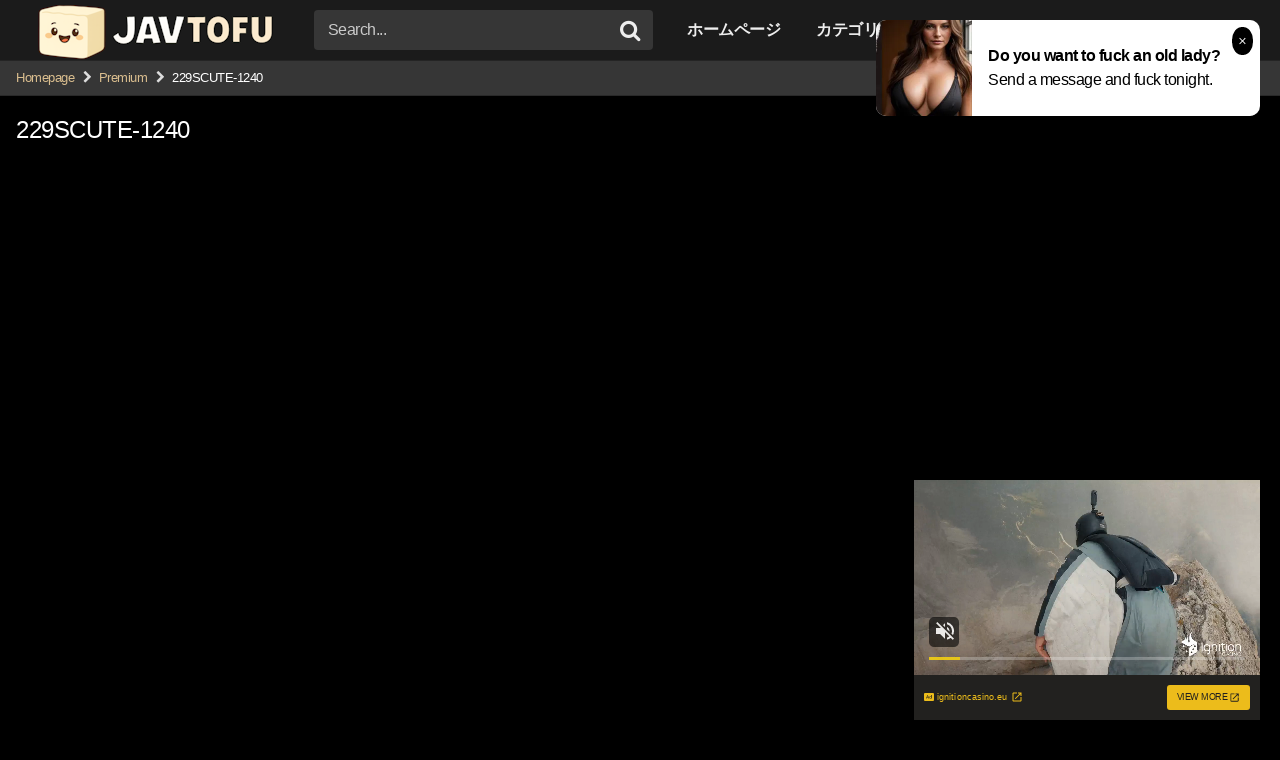

--- FILE ---
content_type: text/html
request_url: https://javtofu.com/229scute-1240/
body_size: 31112
content:
<!DOCTYPE html>


<html lang="en-US">
<head>
<meta charset="UTF-8">
<meta content='width=device-width, initial-scale=1.0, maximum-scale=1.0, user-scalable=0' name='viewport' />
<link rel="profile" href="https://gmpg.org/xfn/11">
<link rel="icon" href="https://javtofu.com/wp-content/uploads/2025/05/favoico-to.png">

<!-- Meta social networks -->

<!-- Meta Facebook -->
<meta property="fb:app_id" content="966242223397117" />
<meta property="og:url" content="https://javtofu.com/229scute-1240/" />
<meta property="og:type" content="article" />
<meta property="og:title" content="229SCUTE-1240" />
<meta property="og:description" content="メーカー： S-CUTE収録時間： 57min品番： 229SCUTE-1240配信開始日： 2022/07/19商品発売日： DVD未発売シリーズ：レーベル： S-CUTEジャンル： フルハイビジョン(FHD) 配信専用 素人 美少女 美乳 清楚 ハメ撮り" />
<meta property="og:image" content="https://imagerls.com/wp-content/uploads/2022/07/229SCUTE-1240.jpg" />
<meta property="og:image:width" content="200" />
<meta property="og:image:height" content="200" />

<!-- Meta Twitter -->
<meta name="twitter:card" content="summary">
<!--<meta name="twitter:site" content="@site_username">-->
<meta name="twitter:title" content="229SCUTE-1240">
<meta name="twitter:description" content="メーカー： S-CUTE収録時間： 57min品番： 229SCUTE-1240配信開始日： 2022/07/19商品発売日： DVD未発売シリーズ：レーベル： S-CUTEジャンル： フルハイビジョン(FHD) 配信専用 素人 美少女 美乳 清楚 ハメ撮り">
<!--<meta name="twitter:creator" content="@creator_username">-->
<meta name="twitter:image" content="https://imagerls.com/wp-content/uploads/2022/07/229SCUTE-1240.jpg">
<!--<meta name="twitter:domain" content="YourDomain.com">-->

<!-- Temp style -->


<style></style>

<!-- Google Analytics -->
<!-- Google tag (gtag.js) -->
<script async src="https://www.googletagmanager.com/gtag/js?id=G-1WS2F9VBZN"></script>
<script>
  window.dataLayer = window.dataLayer || [];
  function gtag(){dataLayer.push(arguments);}
  gtag('js', new Date());

  gtag('config', 'G-1WS2F9VBZN');
</script>
<!-- Meta Verification -->
<meta name="exoclick-site-verification" content="66c20ac72eddde1e48c5169c4d5cf7f8">
<meta name='robots' content='index, follow, max-image-preview:large, max-snippet:-1, max-video-preview:-1' />

	<!-- This site is optimized with the Yoast SEO plugin v25.1 - https://yoast.com/wordpress/plugins/seo/ -->
	<title>229SCUTE-1240 JAVストリーミングビデオHD</title>
<link crossorigin data-rocket-preconnect href="https://www.googletagmanager.com" rel="preconnect">
<link crossorigin data-rocket-preconnect href="https://ads.exoclick.com" rel="preconnect">
<link crossorigin data-rocket-preconnect href="https://a.pemsrv.com" rel="preconnect">
<link crossorigin data-rocket-preconnect href="https://cloudrls.com" rel="preconnect">
<link crossorigin data-rocket-preconnect href="https://a.magsrv.com" rel="preconnect">
<link crossorigin data-rocket-preload as="font" href="https://javtofu.com/wp-content/themes/kingtube/assets/stylesheets/font-awesome/fonts/fontawesome-webfont.woff2?v=4.7.0" rel="preload">
<style id="wpr-usedcss">.video-js{width:300px;height:150px}.vjs-fluid{padding-top:56.25%}.post-thumbnail{padding-bottom:56.25%}.post-thumbnail .wpst-trailer,.post-thumbnail img{object-fit:fill}.site-branding .logo img{max-width:250px;max-height:75px;margin-top:0;margin-left:0}#site-navigation ul ul li a:hover,#site-navigation>ul>li:focus>a,#site-navigation>ul>li:hover>a,.morelink i,.required,.site-branding .header-search input#searchsubmit:hover,.video-tags a.label:focus,.video-tags a.label:hover,a{color:#d9bd8e}.button,.comment-reply-link,button,input[type=button],input[type=reset],span.post-like a.disabled:hover{border-color:#d9bd8e!important;background-color:#d9bd8e!important}.vjs-play-progress{background-color:#d9bd8e!important}.morelink:hover,.no-thumb:hover,.thumb-block:hover .post-thumbnail img,.video-tags a.label:hover,.widget-title,input[type=color]:focus,input[type=email]:focus,input[type=number]:focus,input[type=password]:focus,input[type=range]:focus,input[type=search]:focus,input[type=text]:focus,input[type=time]:focus,input[type=url]:focus,textarea:focus{border-color:#d9bd8e!important}.thumb-block .inner-border::after{-webkit-box-shadow:inset 0 0 0 0 #d9bd8e;-moz-box-shadow:inset 0 0 0 0 #d9bd8e;box-shadow:inset 0 0 0 0 #d9bd8e}.thumb-block .inner-border:hover::after{-webkit-box-shadow:inset 0 0 0 3px #d9bd8e;-moz-box-shadow:inset 0 0 0 3px #d9bd8e;box-shadow:inset 0 0 0 3px #d9bd8e}@media only screen and (min-width :64.001em) and (max-width :84em){#main .thumb-block{width:20%!important}}@media only screen and (min-width :84.001em){#main .thumb-block{width:20%!important}}img.emoji{display:inline!important;border:none!important;box-shadow:none!important;height:1em!important;width:1em!important;margin:0 .07em!important;vertical-align:-.1em!important;background:0 0!important;padding:0!important}:where(.wp-block-button__link){border-radius:9999px;box-shadow:none;padding:calc(.667em + 2px) calc(1.333em + 2px);text-decoration:none}:root :where(.wp-block-button .wp-block-button__link.is-style-outline),:root :where(.wp-block-button.is-style-outline>.wp-block-button__link){border:2px solid;padding:.667em 1.333em}:root :where(.wp-block-button .wp-block-button__link.is-style-outline:not(.has-text-color)),:root :where(.wp-block-button.is-style-outline>.wp-block-button__link:not(.has-text-color)){color:currentColor}:root :where(.wp-block-button .wp-block-button__link.is-style-outline:not(.has-background)),:root :where(.wp-block-button.is-style-outline>.wp-block-button__link:not(.has-background)){background-color:initial;background-image:none}:where(.wp-block-calendar table:not(.has-background) th){background:#ddd}:where(.wp-block-columns){margin-bottom:1.75em}:where(.wp-block-columns.has-background){padding:1.25em 2.375em}:where(.wp-block-post-comments input[type=submit]){border:none}:where(.wp-block-cover-image:not(.has-text-color)),:where(.wp-block-cover:not(.has-text-color)){color:#fff}:where(.wp-block-cover-image.is-light:not(.has-text-color)),:where(.wp-block-cover.is-light:not(.has-text-color)){color:#000}:root :where(.wp-block-cover h1:not(.has-text-color)),:root :where(.wp-block-cover h2:not(.has-text-color)),:root :where(.wp-block-cover h3:not(.has-text-color)),:root :where(.wp-block-cover h4:not(.has-text-color)),:root :where(.wp-block-cover h5:not(.has-text-color)),:root :where(.wp-block-cover h6:not(.has-text-color)),:root :where(.wp-block-cover p:not(.has-text-color)){color:inherit}:where(.wp-block-file){margin-bottom:1.5em}:where(.wp-block-file__button){border-radius:2em;display:inline-block;padding:.5em 1em}:where(.wp-block-file__button):is(a):active,:where(.wp-block-file__button):is(a):focus,:where(.wp-block-file__button):is(a):hover,:where(.wp-block-file__button):is(a):visited{box-shadow:none;color:#fff;opacity:.85;text-decoration:none}.wp-block-gallery:not(.has-nested-images){display:flex;flex-wrap:wrap;list-style-type:none;margin:0;padding:0}.wp-block-gallery:not(.has-nested-images).alignright{max-width:420px;width:100%}:where(.wp-block-group.wp-block-group-is-layout-constrained){position:relative}.wp-block-image img{box-sizing:border-box;height:auto;max-width:100%;vertical-align:bottom}.wp-block-image[style*=border-radius] img,.wp-block-image[style*=border-radius]>a{border-radius:inherit}.wp-block-image .alignright,.wp-block-image.alignright{display:table}.wp-block-image .alignright{float:right;margin:.5em 0 .5em 1em}.wp-block-image :where(figcaption){margin-bottom:1em;margin-top:.5em}:root :where(.wp-block-image.is-style-rounded img,.wp-block-image .is-style-rounded img){border-radius:9999px}.wp-block-image figure{margin:0}:where(.wp-block-latest-comments:not([style*=line-height] .wp-block-latest-comments__comment)){line-height:1.1}:where(.wp-block-latest-comments:not([style*=line-height] .wp-block-latest-comments__comment-excerpt p)){line-height:1.8}:root :where(.wp-block-latest-posts.is-grid){padding:0}:root :where(.wp-block-latest-posts.wp-block-latest-posts__list){padding-left:0}ul{box-sizing:border-box}:root :where(ul.has-background,ol.has-background){padding:1.25em 2.375em}:where(.wp-block-navigation.has-background .wp-block-navigation-item a:not(.wp-element-button)),:where(.wp-block-navigation.has-background .wp-block-navigation-submenu a:not(.wp-element-button)){padding:.5em 1em}:where(.wp-block-navigation .wp-block-navigation__submenu-container .wp-block-navigation-item a:not(.wp-element-button)),:where(.wp-block-navigation .wp-block-navigation__submenu-container .wp-block-navigation-submenu a:not(.wp-element-button)),:where(.wp-block-navigation .wp-block-navigation__submenu-container .wp-block-navigation-submenu button.wp-block-navigation-item__content),:where(.wp-block-navigation .wp-block-navigation__submenu-container .wp-block-pages-list__item button.wp-block-navigation-item__content){padding:.5em 1em}:root :where(p.has-background){padding:1.25em 2.375em}:where(p.has-text-color:not(.has-link-color)) a{color:inherit}:where(.wp-block-post-comments-form) input:not([type=submit]),:where(.wp-block-post-comments-form) textarea{border:1px solid #949494;font-family:inherit;font-size:1em}:where(.wp-block-post-comments-form) input:where(:not([type=submit]):not([type=checkbox])),:where(.wp-block-post-comments-form) textarea{padding:calc(.667em + 2px)}:where(.wp-block-post-excerpt){margin-bottom:var(--wp--style--block-gap);margin-top:var(--wp--style--block-gap)}:where(.wp-block-preformatted.has-background){padding:1.25em 2.375em}:where(.wp-block-search__button){border:1px solid #ccc;padding:6px 10px}:where(.wp-block-search__input){font-family:inherit;font-size:inherit;font-style:inherit;font-weight:inherit;letter-spacing:inherit;line-height:inherit;text-transform:inherit}:where(.wp-block-search__button-inside .wp-block-search__inside-wrapper){border:1px solid #949494;box-sizing:border-box;padding:4px}:where(.wp-block-search__button-inside .wp-block-search__inside-wrapper) .wp-block-search__input{border:none;border-radius:0;padding:0 4px}:where(.wp-block-search__button-inside .wp-block-search__inside-wrapper) .wp-block-search__input:focus{outline:0}:where(.wp-block-search__button-inside .wp-block-search__inside-wrapper) :where(.wp-block-search__button){padding:4px 8px}:root :where(.wp-block-separator.is-style-dots){height:auto;line-height:1;text-align:center}:root :where(.wp-block-separator.is-style-dots):before{color:currentColor;content:"···";font-family:serif;font-size:1.5em;letter-spacing:2em;padding-left:2em}:root :where(.wp-block-site-logo.is-style-rounded){border-radius:9999px}:root :where(.wp-block-site-title a){color:inherit}:where(.wp-block-social-links:not(.is-style-logos-only)) .wp-social-link{background-color:#f0f0f0;color:#444}:where(.wp-block-social-links:not(.is-style-logos-only)) .wp-social-link-amazon{background-color:#f90;color:#fff}:where(.wp-block-social-links:not(.is-style-logos-only)) .wp-social-link-bandcamp{background-color:#1ea0c3;color:#fff}:where(.wp-block-social-links:not(.is-style-logos-only)) .wp-social-link-behance{background-color:#0757fe;color:#fff}:where(.wp-block-social-links:not(.is-style-logos-only)) .wp-social-link-bluesky{background-color:#0a7aff;color:#fff}:where(.wp-block-social-links:not(.is-style-logos-only)) .wp-social-link-codepen{background-color:#1e1f26;color:#fff}:where(.wp-block-social-links:not(.is-style-logos-only)) .wp-social-link-deviantart{background-color:#02e49b;color:#fff}:where(.wp-block-social-links:not(.is-style-logos-only)) .wp-social-link-dribbble{background-color:#e94c89;color:#fff}:where(.wp-block-social-links:not(.is-style-logos-only)) .wp-social-link-dropbox{background-color:#4280ff;color:#fff}:where(.wp-block-social-links:not(.is-style-logos-only)) .wp-social-link-etsy{background-color:#f45800;color:#fff}:where(.wp-block-social-links:not(.is-style-logos-only)) .wp-social-link-facebook{background-color:#1778f2;color:#fff}:where(.wp-block-social-links:not(.is-style-logos-only)) .wp-social-link-fivehundredpx{background-color:#000;color:#fff}:where(.wp-block-social-links:not(.is-style-logos-only)) .wp-social-link-flickr{background-color:#0461dd;color:#fff}:where(.wp-block-social-links:not(.is-style-logos-only)) .wp-social-link-foursquare{background-color:#e65678;color:#fff}:where(.wp-block-social-links:not(.is-style-logos-only)) .wp-social-link-github{background-color:#24292d;color:#fff}:where(.wp-block-social-links:not(.is-style-logos-only)) .wp-social-link-goodreads{background-color:#eceadd;color:#382110}:where(.wp-block-social-links:not(.is-style-logos-only)) .wp-social-link-google{background-color:#ea4434;color:#fff}:where(.wp-block-social-links:not(.is-style-logos-only)) .wp-social-link-gravatar{background-color:#1d4fc4;color:#fff}:where(.wp-block-social-links:not(.is-style-logos-only)) .wp-social-link-instagram{background-color:#f00075;color:#fff}:where(.wp-block-social-links:not(.is-style-logos-only)) .wp-social-link-lastfm{background-color:#e21b24;color:#fff}:where(.wp-block-social-links:not(.is-style-logos-only)) .wp-social-link-linkedin{background-color:#0d66c2;color:#fff}:where(.wp-block-social-links:not(.is-style-logos-only)) .wp-social-link-mastodon{background-color:#3288d4;color:#fff}:where(.wp-block-social-links:not(.is-style-logos-only)) .wp-social-link-medium{background-color:#000;color:#fff}:where(.wp-block-social-links:not(.is-style-logos-only)) .wp-social-link-meetup{background-color:#f6405f;color:#fff}:where(.wp-block-social-links:not(.is-style-logos-only)) .wp-social-link-patreon{background-color:#000;color:#fff}:where(.wp-block-social-links:not(.is-style-logos-only)) .wp-social-link-pinterest{background-color:#e60122;color:#fff}:where(.wp-block-social-links:not(.is-style-logos-only)) .wp-social-link-pocket{background-color:#ef4155;color:#fff}:where(.wp-block-social-links:not(.is-style-logos-only)) .wp-social-link-reddit{background-color:#ff4500;color:#fff}:where(.wp-block-social-links:not(.is-style-logos-only)) .wp-social-link-skype{background-color:#0478d7;color:#fff}:where(.wp-block-social-links:not(.is-style-logos-only)) .wp-social-link-snapchat{background-color:#fefc00;color:#fff;stroke:#000}:where(.wp-block-social-links:not(.is-style-logos-only)) .wp-social-link-soundcloud{background-color:#ff5600;color:#fff}:where(.wp-block-social-links:not(.is-style-logos-only)) .wp-social-link-spotify{background-color:#1bd760;color:#fff}:where(.wp-block-social-links:not(.is-style-logos-only)) .wp-social-link-telegram{background-color:#2aabee;color:#fff}:where(.wp-block-social-links:not(.is-style-logos-only)) .wp-social-link-threads{background-color:#000;color:#fff}:where(.wp-block-social-links:not(.is-style-logos-only)) .wp-social-link-tiktok{background-color:#000;color:#fff}:where(.wp-block-social-links:not(.is-style-logos-only)) .wp-social-link-tumblr{background-color:#011835;color:#fff}:where(.wp-block-social-links:not(.is-style-logos-only)) .wp-social-link-twitch{background-color:#6440a4;color:#fff}:where(.wp-block-social-links:not(.is-style-logos-only)) .wp-social-link-twitter{background-color:#1da1f2;color:#fff}:where(.wp-block-social-links:not(.is-style-logos-only)) .wp-social-link-vimeo{background-color:#1eb7ea;color:#fff}:where(.wp-block-social-links:not(.is-style-logos-only)) .wp-social-link-vk{background-color:#4680c2;color:#fff}:where(.wp-block-social-links:not(.is-style-logos-only)) .wp-social-link-wordpress{background-color:#3499cd;color:#fff}:where(.wp-block-social-links:not(.is-style-logos-only)) .wp-social-link-whatsapp{background-color:#25d366;color:#fff}:where(.wp-block-social-links:not(.is-style-logos-only)) .wp-social-link-x{background-color:#000;color:#fff}:where(.wp-block-social-links:not(.is-style-logos-only)) .wp-social-link-yelp{background-color:#d32422;color:#fff}:where(.wp-block-social-links:not(.is-style-logos-only)) .wp-social-link-youtube{background-color:red;color:#fff}:where(.wp-block-social-links.is-style-logos-only) .wp-social-link{background:0 0}:where(.wp-block-social-links.is-style-logos-only) .wp-social-link svg{height:1.25em;width:1.25em}:where(.wp-block-social-links.is-style-logos-only) .wp-social-link-amazon{color:#f90}:where(.wp-block-social-links.is-style-logos-only) .wp-social-link-bandcamp{color:#1ea0c3}:where(.wp-block-social-links.is-style-logos-only) .wp-social-link-behance{color:#0757fe}:where(.wp-block-social-links.is-style-logos-only) .wp-social-link-bluesky{color:#0a7aff}:where(.wp-block-social-links.is-style-logos-only) .wp-social-link-codepen{color:#1e1f26}:where(.wp-block-social-links.is-style-logos-only) .wp-social-link-deviantart{color:#02e49b}:where(.wp-block-social-links.is-style-logos-only) .wp-social-link-dribbble{color:#e94c89}:where(.wp-block-social-links.is-style-logos-only) .wp-social-link-dropbox{color:#4280ff}:where(.wp-block-social-links.is-style-logos-only) .wp-social-link-etsy{color:#f45800}:where(.wp-block-social-links.is-style-logos-only) .wp-social-link-facebook{color:#1778f2}:where(.wp-block-social-links.is-style-logos-only) .wp-social-link-fivehundredpx{color:#000}:where(.wp-block-social-links.is-style-logos-only) .wp-social-link-flickr{color:#0461dd}:where(.wp-block-social-links.is-style-logos-only) .wp-social-link-foursquare{color:#e65678}:where(.wp-block-social-links.is-style-logos-only) .wp-social-link-github{color:#24292d}:where(.wp-block-social-links.is-style-logos-only) .wp-social-link-goodreads{color:#382110}:where(.wp-block-social-links.is-style-logos-only) .wp-social-link-google{color:#ea4434}:where(.wp-block-social-links.is-style-logos-only) .wp-social-link-gravatar{color:#1d4fc4}:where(.wp-block-social-links.is-style-logos-only) .wp-social-link-instagram{color:#f00075}:where(.wp-block-social-links.is-style-logos-only) .wp-social-link-lastfm{color:#e21b24}:where(.wp-block-social-links.is-style-logos-only) .wp-social-link-linkedin{color:#0d66c2}:where(.wp-block-social-links.is-style-logos-only) .wp-social-link-mastodon{color:#3288d4}:where(.wp-block-social-links.is-style-logos-only) .wp-social-link-medium{color:#000}:where(.wp-block-social-links.is-style-logos-only) .wp-social-link-meetup{color:#f6405f}:where(.wp-block-social-links.is-style-logos-only) .wp-social-link-patreon{color:#000}:where(.wp-block-social-links.is-style-logos-only) .wp-social-link-pinterest{color:#e60122}:where(.wp-block-social-links.is-style-logos-only) .wp-social-link-pocket{color:#ef4155}:where(.wp-block-social-links.is-style-logos-only) .wp-social-link-reddit{color:#ff4500}:where(.wp-block-social-links.is-style-logos-only) .wp-social-link-skype{color:#0478d7}:where(.wp-block-social-links.is-style-logos-only) .wp-social-link-snapchat{color:#fff;stroke:#000}:where(.wp-block-social-links.is-style-logos-only) .wp-social-link-soundcloud{color:#ff5600}:where(.wp-block-social-links.is-style-logos-only) .wp-social-link-spotify{color:#1bd760}:where(.wp-block-social-links.is-style-logos-only) .wp-social-link-telegram{color:#2aabee}:where(.wp-block-social-links.is-style-logos-only) .wp-social-link-threads{color:#000}:where(.wp-block-social-links.is-style-logos-only) .wp-social-link-tiktok{color:#000}:where(.wp-block-social-links.is-style-logos-only) .wp-social-link-tumblr{color:#011835}:where(.wp-block-social-links.is-style-logos-only) .wp-social-link-twitch{color:#6440a4}:where(.wp-block-social-links.is-style-logos-only) .wp-social-link-twitter{color:#1da1f2}:where(.wp-block-social-links.is-style-logos-only) .wp-social-link-vimeo{color:#1eb7ea}:where(.wp-block-social-links.is-style-logos-only) .wp-social-link-vk{color:#4680c2}:where(.wp-block-social-links.is-style-logos-only) .wp-social-link-whatsapp{color:#25d366}:where(.wp-block-social-links.is-style-logos-only) .wp-social-link-wordpress{color:#3499cd}:where(.wp-block-social-links.is-style-logos-only) .wp-social-link-x{color:#000}:where(.wp-block-social-links.is-style-logos-only) .wp-social-link-yelp{color:#d32422}:where(.wp-block-social-links.is-style-logos-only) .wp-social-link-youtube{color:red}:root :where(.wp-block-social-links .wp-social-link a){padding:.25em}:root :where(.wp-block-social-links.is-style-logos-only .wp-social-link a){padding:0}:root :where(.wp-block-social-links.is-style-pill-shape .wp-social-link a){padding-left:.66667em;padding-right:.66667em}:root :where(.wp-block-tag-cloud.is-style-outline){display:flex;flex-wrap:wrap;gap:1ch}:root :where(.wp-block-tag-cloud.is-style-outline a){border:1px solid;font-size:unset!important;margin-right:0;padding:1ch 2ch;text-decoration:none!important}:where(.wp-block-term-description){margin-bottom:var(--wp--style--block-gap);margin-top:var(--wp--style--block-gap)}:where(pre.wp-block-verse){font-family:inherit}.entry-content{counter-reset:footnotes}:root{--wp--preset--font-size--normal:16px;--wp--preset--font-size--huge:42px}.screen-reader-text{border:0;clip:rect(1px,1px,1px,1px);clip-path:inset(50%);height:1px;margin:-1px;overflow:hidden;padding:0;position:absolute;width:1px;word-wrap:normal!important}.screen-reader-text:focus{background-color:#ddd;clip:auto!important;clip-path:none;color:#444;display:block;font-size:1em;height:auto;left:5px;line-height:normal;padding:15px 23px 14px;text-decoration:none;top:5px;width:auto;z-index:100000}html :where(.has-border-color){border-style:solid}html :where([style*=border-top-color]){border-top-style:solid}html :where([style*=border-right-color]){border-right-style:solid}html :where([style*=border-bottom-color]){border-bottom-style:solid}html :where([style*=border-left-color]){border-left-style:solid}html :where([style*=border-width]){border-style:solid}html :where([style*=border-top-width]){border-top-style:solid}html :where([style*=border-right-width]){border-right-style:solid}html :where([style*=border-bottom-width]){border-bottom-style:solid}html :where([style*=border-left-width]){border-left-style:solid}html :where(img[class*=wp-image-]){height:auto;max-width:100%}:where(figure){margin:0 0 1em}html :where(.is-position-sticky){--wp-admin--admin-bar--position-offset:var(--wp-admin--admin-bar--height,0px)}@media screen and (max-width:600px){html :where(.is-position-sticky){--wp-admin--admin-bar--position-offset:0px}}:root{--wp--preset--aspect-ratio--square:1;--wp--preset--aspect-ratio--4-3:4/3;--wp--preset--aspect-ratio--3-4:3/4;--wp--preset--aspect-ratio--3-2:3/2;--wp--preset--aspect-ratio--2-3:2/3;--wp--preset--aspect-ratio--16-9:16/9;--wp--preset--aspect-ratio--9-16:9/16;--wp--preset--color--black:#000000;--wp--preset--color--cyan-bluish-gray:#abb8c3;--wp--preset--color--white:#ffffff;--wp--preset--color--pale-pink:#f78da7;--wp--preset--color--vivid-red:#cf2e2e;--wp--preset--color--luminous-vivid-orange:#ff6900;--wp--preset--color--luminous-vivid-amber:#fcb900;--wp--preset--color--light-green-cyan:#7bdcb5;--wp--preset--color--vivid-green-cyan:#00d084;--wp--preset--color--pale-cyan-blue:#8ed1fc;--wp--preset--color--vivid-cyan-blue:#0693e3;--wp--preset--color--vivid-purple:#9b51e0;--wp--preset--gradient--vivid-cyan-blue-to-vivid-purple:linear-gradient(135deg,rgba(6, 147, 227, 1) 0%,rgb(155, 81, 224) 100%);--wp--preset--gradient--light-green-cyan-to-vivid-green-cyan:linear-gradient(135deg,rgb(122, 220, 180) 0%,rgb(0, 208, 130) 100%);--wp--preset--gradient--luminous-vivid-amber-to-luminous-vivid-orange:linear-gradient(135deg,rgba(252, 185, 0, 1) 0%,rgba(255, 105, 0, 1) 100%);--wp--preset--gradient--luminous-vivid-orange-to-vivid-red:linear-gradient(135deg,rgba(255, 105, 0, 1) 0%,rgb(207, 46, 46) 100%);--wp--preset--gradient--very-light-gray-to-cyan-bluish-gray:linear-gradient(135deg,rgb(238, 238, 238) 0%,rgb(169, 184, 195) 100%);--wp--preset--gradient--cool-to-warm-spectrum:linear-gradient(135deg,rgb(74, 234, 220) 0%,rgb(151, 120, 209) 20%,rgb(207, 42, 186) 40%,rgb(238, 44, 130) 60%,rgb(251, 105, 98) 80%,rgb(254, 248, 76) 100%);--wp--preset--gradient--blush-light-purple:linear-gradient(135deg,rgb(255, 206, 236) 0%,rgb(152, 150, 240) 100%);--wp--preset--gradient--blush-bordeaux:linear-gradient(135deg,rgb(254, 205, 165) 0%,rgb(254, 45, 45) 50%,rgb(107, 0, 62) 100%);--wp--preset--gradient--luminous-dusk:linear-gradient(135deg,rgb(255, 203, 112) 0%,rgb(199, 81, 192) 50%,rgb(65, 88, 208) 100%);--wp--preset--gradient--pale-ocean:linear-gradient(135deg,rgb(255, 245, 203) 0%,rgb(182, 227, 212) 50%,rgb(51, 167, 181) 100%);--wp--preset--gradient--electric-grass:linear-gradient(135deg,rgb(202, 248, 128) 0%,rgb(113, 206, 126) 100%);--wp--preset--gradient--midnight:linear-gradient(135deg,rgb(2, 3, 129) 0%,rgb(40, 116, 252) 100%);--wp--preset--font-size--small:13px;--wp--preset--font-size--medium:20px;--wp--preset--font-size--large:36px;--wp--preset--font-size--x-large:42px;--wp--preset--spacing--20:0.44rem;--wp--preset--spacing--30:0.67rem;--wp--preset--spacing--40:1rem;--wp--preset--spacing--50:1.5rem;--wp--preset--spacing--60:2.25rem;--wp--preset--spacing--70:3.38rem;--wp--preset--spacing--80:5.06rem;--wp--preset--shadow--natural:6px 6px 9px rgba(0, 0, 0, .2);--wp--preset--shadow--deep:12px 12px 50px rgba(0, 0, 0, .4);--wp--preset--shadow--sharp:6px 6px 0px rgba(0, 0, 0, .2);--wp--preset--shadow--outlined:6px 6px 0px -3px rgba(255, 255, 255, 1),6px 6px rgba(0, 0, 0, 1);--wp--preset--shadow--crisp:6px 6px 0px rgba(0, 0, 0, 1)}:where(.is-layout-flex){gap:.5em}:where(.is-layout-grid){gap:.5em}:where(.wp-block-post-template.is-layout-flex){gap:1.25em}:where(.wp-block-post-template.is-layout-grid){gap:1.25em}:where(.wp-block-columns.is-layout-flex){gap:2em}:where(.wp-block-columns.is-layout-grid){gap:2em}:root :where(.wp-block-pullquote){font-size:1.5em;line-height:1.6}.cust-tabs-server .tabs-prefix{font-weight:600;opacity:.85;margin-right:.25rem}.cust-tabs-server .tab-button-server{cursor:pointer;padding:.45rem .6rem;border:1px solid #ddd;border-radius:8px;background:#f7f7f7;font-size:.92rem;line-height:1}.cust-tabs-server .tab-button-server.active{background:#fff;border-color:#888;box-shadow:0 1px 2px rgba(0,0,0,.06)}@font-face{font-display:swap;font-family:FontAwesome;src:url('https://javtofu.com/wp-content/themes/kingtube/assets/stylesheets/font-awesome/fonts/fontawesome-webfont.eot?v=4.7.0');src:url('https://javtofu.com/wp-content/themes/kingtube/assets/stylesheets/font-awesome/fonts/fontawesome-webfont.eot?#iefix&v=4.7.0') format('embedded-opentype'),url('https://javtofu.com/wp-content/themes/kingtube/assets/stylesheets/font-awesome/fonts/fontawesome-webfont.woff2?v=4.7.0') format('woff2'),url('https://javtofu.com/wp-content/themes/kingtube/assets/stylesheets/font-awesome/fonts/fontawesome-webfont.woff?v=4.7.0') format('woff'),url('https://javtofu.com/wp-content/themes/kingtube/assets/stylesheets/font-awesome/fonts/fontawesome-webfont.ttf?v=4.7.0') format('truetype'),url('https://javtofu.com/wp-content/themes/kingtube/assets/stylesheets/font-awesome/fonts/fontawesome-webfont.svg?v=4.7.0#fontawesomeregular') format('svg');font-weight:400;font-style:normal}.fa{display:inline-block;font:14px/1 FontAwesome;font-size:inherit;text-rendering:auto;-webkit-font-smoothing:antialiased;-moz-osx-font-smoothing:grayscale}.fa-spin{-webkit-animation:2s linear infinite fa-spin;animation:2s linear infinite fa-spin}@-webkit-keyframes fa-spin{0%{-webkit-transform:rotate(0);transform:rotate(0)}100%{-webkit-transform:rotate(359deg);transform:rotate(359deg)}}@keyframes fa-spin{0%{-webkit-transform:rotate(0);transform:rotate(0)}100%{-webkit-transform:rotate(359deg);transform:rotate(359deg)}}.fa-remove:before{content:"\f00d"}.fa-clock-o:before{content:"\f017"}.fa-download:before{content:"\f019"}.fa-refresh:before{content:"\f021"}.fa-tag:before{content:"\f02b"}.fa-chevron-right:before{content:"\f054"}.fa-eye:before{content:"\f06e"}.fa-chevron-up:before{content:"\f077"}.fa-chevron-down:before{content:"\f078"}.fa-folder:before{content:"\f07b"}.fa-play-circle:before{content:"\f144"}.video-js .vjs-big-play-button .vjs-icon-placeholder:before,.video-js .vjs-modal-dialog,.vjs-button>.vjs-icon-placeholder:before{position:absolute;top:0;left:0;width:100%;height:100%}.video-js .vjs-big-play-button .vjs-icon-placeholder:before,.vjs-button>.vjs-icon-placeholder:before{text-align:center}.video-js .vjs-big-play-button .vjs-icon-placeholder:before,.video-js .vjs-play-control .vjs-icon-placeholder{font-family:VideoJS;font-weight:400;font-style:normal}.video-js .vjs-big-play-button .vjs-icon-placeholder:before,.video-js .vjs-play-control .vjs-icon-placeholder:before{content:"\f101"}.video-js .vjs-play-control.vjs-playing .vjs-icon-placeholder{font-family:VideoJS;font-weight:400;font-style:normal}.video-js .vjs-play-control.vjs-playing .vjs-icon-placeholder:before{content:"\f103"}.video-js .vjs-mute-control .vjs-icon-placeholder{font-family:VideoJS;font-weight:400;font-style:normal}.video-js .vjs-mute-control .vjs-icon-placeholder:before{content:"\f107"}.video-js .vjs-fullscreen-control .vjs-icon-placeholder{font-family:VideoJS;font-weight:400;font-style:normal}.video-js .vjs-fullscreen-control .vjs-icon-placeholder:before{content:"\f108"}.video-js.vjs-fullscreen .vjs-fullscreen-control .vjs-icon-placeholder{font-family:VideoJS;font-weight:400;font-style:normal}.video-js.vjs-fullscreen .vjs-fullscreen-control .vjs-icon-placeholder:before{content:"\f109"}.video-js .vjs-subs-caps-button .vjs-icon-placeholder,.video-js .vjs-subtitles-button .vjs-icon-placeholder,.video-js.video-js:lang(en-AU) .vjs-subs-caps-button .vjs-icon-placeholder,.video-js.video-js:lang(en-GB) .vjs-subs-caps-button .vjs-icon-placeholder,.video-js.video-js:lang(en-IE) .vjs-subs-caps-button .vjs-icon-placeholder,.video-js.video-js:lang(en-NZ) .vjs-subs-caps-button .vjs-icon-placeholder{font-family:VideoJS;font-weight:400;font-style:normal}.video-js .vjs-subs-caps-button .vjs-icon-placeholder:before,.video-js .vjs-subtitles-button .vjs-icon-placeholder:before,.video-js.video-js:lang(en-AU) .vjs-subs-caps-button .vjs-icon-placeholder:before,.video-js.video-js:lang(en-GB) .vjs-subs-caps-button .vjs-icon-placeholder:before,.video-js.video-js:lang(en-IE) .vjs-subs-caps-button .vjs-icon-placeholder:before,.video-js.video-js:lang(en-NZ) .vjs-subs-caps-button .vjs-icon-placeholder:before{content:"\f10c"}.video-js .vjs-captions-button .vjs-icon-placeholder,.video-js:lang(en) .vjs-subs-caps-button .vjs-icon-placeholder,.video-js:lang(fr-CA) .vjs-subs-caps-button .vjs-icon-placeholder{font-family:VideoJS;font-weight:400;font-style:normal}.video-js .vjs-captions-button .vjs-icon-placeholder:before,.video-js:lang(en) .vjs-subs-caps-button .vjs-icon-placeholder:before,.video-js:lang(fr-CA) .vjs-subs-caps-button .vjs-icon-placeholder:before{content:"\f10d"}.video-js .vjs-chapters-button .vjs-icon-placeholder{font-family:VideoJS;font-weight:400;font-style:normal}.video-js .vjs-chapters-button .vjs-icon-placeholder:before{content:"\f10e"}.video-js .vjs-play-progress,.video-js .vjs-volume-level,.vjs-seek-to-live-control .vjs-icon-placeholder{font-family:VideoJS;font-weight:400;font-style:normal}.video-js .vjs-play-progress:before,.video-js .vjs-volume-level:before,.vjs-seek-to-live-control .vjs-icon-placeholder:before{content:"\f111"}.video-js .vjs-control.vjs-close-button .vjs-icon-placeholder{font-family:VideoJS;font-weight:400;font-style:normal}.video-js .vjs-control.vjs-close-button .vjs-icon-placeholder:before{content:"\f115"}.video-js .vjs-play-control.vjs-ended .vjs-icon-placeholder{font-family:VideoJS;font-weight:400;font-style:normal}.video-js .vjs-play-control.vjs-ended .vjs-icon-placeholder:before{content:"\f116"}.video-js .vjs-descriptions-button .vjs-icon-placeholder{font-family:VideoJS;font-weight:400;font-style:normal}.video-js .vjs-descriptions-button .vjs-icon-placeholder:before{content:"\f11d"}.video-js .vjs-audio-button .vjs-icon-placeholder{font-family:VideoJS;font-weight:400;font-style:normal}.video-js .vjs-audio-button .vjs-icon-placeholder:before{content:"\f11e"}.video-js{display:block;vertical-align:top;box-sizing:border-box;color:#fff;background-color:#000;position:relative;padding:0;font-size:10px;line-height:1;font-weight:400;font-style:normal;font-family:Arial,Helvetica,sans-serif;word-break:initial}.video-js:-moz-full-screen{position:absolute}.video-js:-webkit-full-screen{width:100%!important;height:100%!important}.video-js[tabindex="-1"]{outline:0}.video-js *,.video-js :after,.video-js :before{box-sizing:inherit}.video-js ul{font-family:inherit;font-size:inherit;line-height:inherit;list-style-position:outside;margin-left:0;margin-right:0;margin-top:0;margin-bottom:0}.video-js.vjs-fluid{width:100%;max-width:100%;height:0}.video-js.vjs-fill{width:100%;height:100%}.video-js .vjs-tech{position:absolute;top:0;left:0;width:100%;height:100%}body.vjs-full-window{padding:0;margin:0;height:100%}.vjs-full-window .video-js.vjs-fullscreen{position:fixed;overflow:hidden;z-index:1000;left:0;top:0;bottom:0;right:0}.video-js.vjs-fullscreen{width:100%!important;height:100%!important;padding-top:0!important}.video-js.vjs-fullscreen.vjs-user-inactive{cursor:none}.vjs-hidden{display:none!important}.vjs-disabled{opacity:.5;cursor:default}.vjs-lock-showing{display:block!important;opacity:1;visibility:visible}.video-js .vjs-big-play-button{font-size:3em;line-height:1.5em;height:1.5em;width:3em;display:block;position:absolute;top:10px;left:10px;padding:0;cursor:pointer;opacity:1;border:.06666em solid #fff;background-color:#2b333f;background-color:rgba(43,51,63,.7);border-radius:.3em;transition:all .4s}.video-js .vjs-big-play-button:focus,.video-js:hover .vjs-big-play-button{border-color:#fff;background-color:#73859f;background-color:rgba(115,133,159,.5);transition:all 0s}.vjs-controls-disabled .vjs-big-play-button,.vjs-error .vjs-big-play-button,.vjs-has-started .vjs-big-play-button,.vjs-using-native-controls .vjs-big-play-button{display:none}.video-js button{background:0 0;border:none;color:inherit;display:inline-block;font-size:inherit;line-height:inherit;text-transform:none;text-decoration:none;transition:none;-webkit-appearance:none;-moz-appearance:none;appearance:none}.vjs-control .vjs-button{width:100%;height:100%}.video-js .vjs-control.vjs-close-button{cursor:pointer;height:3em;position:absolute;right:0;top:.5em;z-index:2}.video-js .vjs-modal-dialog{background:rgba(0,0,0,.8);background:linear-gradient(180deg,rgba(0,0,0,.8),rgba(255,255,255,0));overflow:auto}.video-js .vjs-modal-dialog>*{box-sizing:border-box}.vjs-menu-button{cursor:pointer}.vjs-menu-button.vjs-disabled{cursor:default}.vjs-workinghover .vjs-menu-button.vjs-disabled:hover .vjs-menu{display:none}.vjs-menu .vjs-menu-content{display:block;padding:0;margin:0;font-family:Arial,Helvetica,sans-serif;overflow:auto}.vjs-menu .vjs-menu-content>*{box-sizing:border-box}.vjs-scrubbing .vjs-control.vjs-menu-button:hover .vjs-menu{display:none}.vjs-menu li{list-style:none;margin:0;padding:.2em 0;line-height:1.4em;font-size:1.2em;text-align:center;text-transform:lowercase}.vjs-menu li.vjs-menu-item:focus,.vjs-menu li.vjs-menu-item:hover{background-color:#73859f;background-color:rgba(115,133,159,.5)}.vjs-menu li.vjs-selected,.vjs-menu li.vjs-selected:focus,.vjs-menu li.vjs-selected:hover{background-color:#fff;color:#2b333f}.vjs-menu li.vjs-menu-title{text-align:center;text-transform:uppercase;font-size:1em;line-height:2em;padding:0;margin:0 0 .3em;font-weight:700;cursor:default}.video-js .vjs-control-bar{display:none;width:100%;position:absolute;bottom:0;left:0;right:0;height:3em;background-color:#2b333f;background-color:rgba(43,51,63,.7)}.vjs-has-started .vjs-control-bar{display:flex;visibility:visible;opacity:1;transition:visibility .1s,opacity .1s}.vjs-has-started.vjs-user-inactive.vjs-playing .vjs-control-bar{visibility:visible;opacity:0;transition:visibility 1s,opacity 1s}.vjs-controls-disabled .vjs-control-bar,.vjs-error .vjs-control-bar,.vjs-using-native-controls .vjs-control-bar{display:none!important}.vjs-audio.vjs-has-started.vjs-user-inactive.vjs-playing .vjs-control-bar{opacity:1;visibility:visible}.vjs-has-started.vjs-no-flex .vjs-control-bar{display:table}.video-js .vjs-control{position:relative;text-align:center;margin:0;padding:0;height:100%;width:4em;flex:none}.vjs-button>.vjs-icon-placeholder:before{font-size:1.8em;line-height:1.67}.video-js .vjs-control:focus,.video-js .vjs-control:focus:before,.video-js .vjs-control:hover:before{text-shadow:0 0 1em #fff}.video-js .vjs-control-text{border:0;clip:rect(0 0 0 0);height:1px;overflow:hidden;padding:0;position:absolute;width:1px}.vjs-no-flex .vjs-control{display:table-cell;vertical-align:middle}.video-js .vjs-custom-control-spacer{display:none}.video-js .vjs-progress-control{cursor:pointer;flex:auto;display:flex;align-items:center;min-width:4em;touch-action:none}.video-js .vjs-progress-control.disabled{cursor:default}.vjs-live .vjs-progress-control{display:none}.vjs-liveui .vjs-progress-control{display:flex;align-items:center}.vjs-no-flex .vjs-progress-control{width:auto}.video-js .vjs-progress-holder{flex:auto;transition:all .2s;height:.3em}.video-js .vjs-progress-control .vjs-progress-holder{margin:0 10px}.video-js .vjs-progress-control:hover .vjs-progress-holder{font-size:1.666666666666666666em}.video-js .vjs-progress-control:hover .vjs-progress-holder.disabled{font-size:1em}.video-js .vjs-progress-holder .vjs-load-progress,.video-js .vjs-progress-holder .vjs-load-progress div,.video-js .vjs-progress-holder .vjs-play-progress{position:absolute;display:block;height:100%;margin:0;padding:0;width:0}.video-js .vjs-play-progress{background-color:#fff}.video-js .vjs-play-progress:before{font-size:.9em;position:absolute;right:-.5em;top:-.333333333333333em;z-index:1}.video-js .vjs-load-progress{background:rgba(115,133,159,.5)}.video-js .vjs-load-progress div{background:rgba(115,133,159,.75)}.video-js .vjs-time-tooltip{background-color:#fff;background-color:rgba(255,255,255,.8);border-radius:.3em;color:#000;float:right;font-family:Arial,Helvetica,sans-serif;font-size:1em;padding:6px 8px 8px;pointer-events:none;position:absolute;top:-3.4em;visibility:hidden;z-index:1}.video-js .vjs-progress-holder:focus .vjs-time-tooltip{display:none}.video-js .vjs-progress-control:hover .vjs-progress-holder:focus .vjs-time-tooltip,.video-js .vjs-progress-control:hover .vjs-time-tooltip{display:block;font-size:.6em;visibility:visible}.video-js .vjs-progress-control.disabled:hover .vjs-time-tooltip{font-size:1em}.video-js .vjs-progress-control .vjs-mouse-display{display:none;position:absolute;width:1px;height:100%;background-color:#000;z-index:1}.vjs-no-flex .vjs-progress-control .vjs-mouse-display{z-index:0}.video-js .vjs-progress-control:hover .vjs-mouse-display{display:block}.video-js.vjs-user-inactive .vjs-progress-control .vjs-mouse-display{visibility:hidden;opacity:0;transition:visibility 1s,opacity 1s}.video-js.vjs-user-inactive.vjs-no-flex .vjs-progress-control .vjs-mouse-display{display:none}.vjs-mouse-display .vjs-time-tooltip{color:#fff;background-color:#000;background-color:rgba(0,0,0,.8)}.video-js .vjs-slider{position:relative;cursor:pointer;padding:0;margin:0 .45em;-webkit-touch-callout:none;-webkit-user-select:none;-moz-user-select:none;-ms-user-select:none;user-select:none;background-color:#73859f;background-color:rgba(115,133,159,.5)}.video-js .vjs-slider.disabled{cursor:default}.video-js .vjs-slider:focus{text-shadow:0 0 1em #fff;box-shadow:0 0 1em #fff}.video-js .vjs-mute-control{cursor:pointer;flex:none}.video-js .vjs-volume-control{cursor:pointer;margin-right:1em;display:flex}.video-js .vjs-volume-control.vjs-volume-horizontal{width:5em}.video-js .vjs-volume-panel .vjs-volume-control{visibility:visible;opacity:0;width:1px;height:1px;margin-left:-1px}.video-js .vjs-volume-panel{transition:width 1s}.video-js .vjs-volume-panel .vjs-mute-control:hover~.vjs-volume-control,.video-js .vjs-volume-panel .vjs-volume-control.vjs-slider-active,.video-js .vjs-volume-panel .vjs-volume-control:active,.video-js .vjs-volume-panel .vjs-volume-control:hover,.video-js .vjs-volume-panel:active .vjs-volume-control,.video-js .vjs-volume-panel:focus .vjs-volume-control,.video-js .vjs-volume-panel:hover .vjs-volume-control{visibility:visible;opacity:1;position:relative;transition:visibility .1s,opacity .1s,height .1s,width .1s,left 0s,top 0s}.video-js .vjs-volume-panel .vjs-mute-control:hover~.vjs-volume-control.vjs-volume-horizontal,.video-js .vjs-volume-panel .vjs-volume-control.vjs-slider-active.vjs-volume-horizontal,.video-js .vjs-volume-panel .vjs-volume-control:active.vjs-volume-horizontal,.video-js .vjs-volume-panel .vjs-volume-control:hover.vjs-volume-horizontal,.video-js .vjs-volume-panel:active .vjs-volume-control.vjs-volume-horizontal,.video-js .vjs-volume-panel:focus .vjs-volume-control.vjs-volume-horizontal,.video-js .vjs-volume-panel:hover .vjs-volume-control.vjs-volume-horizontal{width:5em;height:3em}.video-js .vjs-volume-panel .vjs-mute-control:hover~.vjs-volume-control.vjs-volume-vertical,.video-js .vjs-volume-panel .vjs-volume-control.vjs-slider-active.vjs-volume-vertical,.video-js .vjs-volume-panel .vjs-volume-control:active.vjs-volume-vertical,.video-js .vjs-volume-panel .vjs-volume-control:hover.vjs-volume-vertical,.video-js .vjs-volume-panel:active .vjs-volume-control.vjs-volume-vertical,.video-js .vjs-volume-panel:focus .vjs-volume-control.vjs-volume-vertical,.video-js .vjs-volume-panel:hover .vjs-volume-control.vjs-volume-vertical{left:-3.5em}.video-js .vjs-volume-panel.vjs-volume-panel-horizontal.vjs-slider-active,.video-js .vjs-volume-panel.vjs-volume-panel-horizontal:active,.video-js .vjs-volume-panel.vjs-volume-panel-horizontal:hover{width:9em;transition:width .1s}.video-js .vjs-volume-panel.vjs-volume-panel-horizontal.vjs-mute-toggle-only{width:4em}.video-js .vjs-volume-panel .vjs-volume-control.vjs-volume-vertical{height:8em;width:3em;left:-3000em;transition:visibility 1s,opacity 1s,height 1s 1s,width 1s 1s,left 1s 1s,top 1s 1s}.video-js .vjs-volume-panel .vjs-volume-control.vjs-volume-horizontal{transition:visibility 1s,opacity 1s,height 1s 1s,width 1s,left 1s 1s,top 1s 1s}.video-js.vjs-no-flex .vjs-volume-panel .vjs-volume-control.vjs-volume-horizontal{width:5em;height:3em;visibility:visible;opacity:1;position:relative;transition:none}.video-js.vjs-no-flex .vjs-volume-control.vjs-volume-vertical,.video-js.vjs-no-flex .vjs-volume-panel .vjs-volume-control.vjs-volume-vertical{position:absolute;bottom:3em;left:.5em}.video-js .vjs-volume-panel{display:flex}.video-js .vjs-volume-bar{margin:1.35em .45em}.vjs-volume-bar.vjs-slider-horizontal{width:5em;height:.3em}.vjs-volume-bar.vjs-slider-vertical{width:.3em;height:5em;margin:1.35em auto}.video-js .vjs-volume-level{position:absolute;bottom:0;left:0;background-color:#fff}.video-js .vjs-volume-level:before{position:absolute;font-size:.9em}.vjs-slider-vertical .vjs-volume-level{width:.3em}.vjs-slider-vertical .vjs-volume-level:before{top:-.5em;left:-.3em}.vjs-slider-horizontal .vjs-volume-level{height:.3em}.vjs-slider-horizontal .vjs-volume-level:before{top:-.3em;right:-.5em}.video-js .vjs-volume-panel.vjs-volume-panel-vertical{width:4em}.vjs-volume-bar.vjs-slider-vertical .vjs-volume-level{height:100%}.vjs-volume-bar.vjs-slider-horizontal .vjs-volume-level{width:100%}.video-js .vjs-volume-vertical{width:3em;height:8em;bottom:8em;background-color:#2b333f;background-color:rgba(43,51,63,.7)}.video-js .vjs-volume-horizontal .vjs-menu{left:-2em}.vjs-poster{display:inline-block;vertical-align:middle;background-repeat:no-repeat;background-position:50% 50%;background-size:contain;background-color:#000;cursor:pointer;margin:0;padding:0;position:absolute;top:0;right:0;bottom:0;left:0;height:100%}.vjs-has-started .vjs-poster{display:none}.vjs-audio.vjs-has-started .vjs-poster{display:block}.vjs-using-native-controls .vjs-poster{display:none}.video-js .vjs-live-control{display:flex;align-items:flex-start;flex:auto;font-size:1em;line-height:3em}.vjs-no-flex .vjs-live-control{display:table-cell;width:auto;text-align:left}.video-js.vjs-liveui .vjs-live-control,.video-js:not(.vjs-live) .vjs-live-control{display:none}.video-js .vjs-seek-to-live-control{cursor:pointer;flex:none;display:inline-flex;height:100%;padding-left:.5em;padding-right:.5em;font-size:1em;line-height:3em;width:auto;min-width:4em}.vjs-no-flex .vjs-seek-to-live-control{display:table-cell;width:auto;text-align:left}.video-js.vjs-live:not(.vjs-liveui) .vjs-seek-to-live-control,.video-js:not(.vjs-live) .vjs-seek-to-live-control{display:none}.vjs-seek-to-live-control.vjs-control.vjs-at-live-edge{cursor:auto}.vjs-seek-to-live-control .vjs-icon-placeholder{margin-right:.5em;color:#888}.vjs-seek-to-live-control.vjs-control.vjs-at-live-edge .vjs-icon-placeholder{color:red}.video-js .vjs-time-control{flex:none;font-size:1em;line-height:3em;min-width:2em;width:auto;padding-left:1em;padding-right:1em}.vjs-live .vjs-time-control{display:none}.video-js .vjs-current-time,.vjs-no-flex .vjs-current-time{display:none}.video-js .vjs-duration,.vjs-no-flex .vjs-duration{display:none}.vjs-time-divider{display:none;line-height:3em}.vjs-live .vjs-time-divider{display:none}.video-js .vjs-play-control{cursor:pointer}.video-js .vjs-play-control .vjs-icon-placeholder{flex:none}.vjs-text-track-display{position:absolute;bottom:3em;left:0;right:0;top:0;pointer-events:none}.video-js.vjs-user-inactive.vjs-playing .vjs-text-track-display{bottom:1em}video::-webkit-media-text-track-display{-webkit-transform:translateY(-3em);transform:translateY(-3em)}.video-js.vjs-user-inactive.vjs-playing video::-webkit-media-text-track-display{-webkit-transform:translateY(-1.5em);transform:translateY(-1.5em)}.video-js .vjs-fullscreen-control{cursor:pointer;flex:none}.vjs-playback-rate .vjs-playback-rate-value,.vjs-playback-rate>.vjs-menu-button{position:absolute;top:0;left:0;width:100%;height:100%}.vjs-playback-rate .vjs-playback-rate-value{pointer-events:none;font-size:1.5em;line-height:2;text-align:center}.vjs-playback-rate .vjs-menu{width:4em;left:0}.vjs-error .vjs-error-display:before{color:#fff;content:'X';font-family:Arial,Helvetica,sans-serif;font-size:4em;left:0;line-height:1;margin-top:-.5em;position:absolute;text-shadow:.05em .05em .1em #000;text-align:center;top:50%;vertical-align:middle;width:100%}.vjs-loading-spinner{display:none;position:absolute;top:50%;left:50%;margin:-25px 0 0 -25px;opacity:.85;text-align:left;border:6px solid rgba(43,51,63,.7);box-sizing:border-box;background-clip:padding-box;width:50px;height:50px;border-radius:25px;visibility:hidden}.vjs-seeking .vjs-loading-spinner,.vjs-waiting .vjs-loading-spinner{display:block;-webkit-animation:0s linear .3s forwards vjs-spinner-show;animation:0s linear .3s forwards vjs-spinner-show}.vjs-loading-spinner:after,.vjs-loading-spinner:before{content:"";position:absolute;margin:-6px;box-sizing:inherit;width:inherit;height:inherit;border-radius:inherit;opacity:1;border:inherit;border-color:transparent;border-top-color:#fff}.vjs-seeking .vjs-loading-spinner:after,.vjs-seeking .vjs-loading-spinner:before,.vjs-waiting .vjs-loading-spinner:after,.vjs-waiting .vjs-loading-spinner:before{-webkit-animation:1.1s cubic-bezier(.6,.2,0,.8) infinite vjs-spinner-spin,1.1s linear infinite vjs-spinner-fade;animation:1.1s cubic-bezier(.6,.2,0,.8) infinite vjs-spinner-spin,1.1s linear infinite vjs-spinner-fade}.vjs-seeking .vjs-loading-spinner:before,.vjs-waiting .vjs-loading-spinner:before{border-top-color:#fff}.vjs-seeking .vjs-loading-spinner:after,.vjs-waiting .vjs-loading-spinner:after{border-top-color:#fff;-webkit-animation-delay:.44s;animation-delay:.44s}@keyframes vjs-spinner-show{to{visibility:visible}}@-webkit-keyframes vjs-spinner-show{to{visibility:visible}}@keyframes vjs-spinner-spin{100%{-webkit-transform:rotate(360deg);transform:rotate(360deg)}}@-webkit-keyframes vjs-spinner-spin{100%{-webkit-transform:rotate(360deg)}}@keyframes vjs-spinner-fade{0%{border-top-color:#73859f}20%{border-top-color:#73859f}35%{border-top-color:#fff}60%{border-top-color:#73859f}100%{border-top-color:#73859f}}@-webkit-keyframes vjs-spinner-fade{0%{border-top-color:#73859f}20%{border-top-color:#73859f}35%{border-top-color:#fff}60%{border-top-color:#73859f}100%{border-top-color:#73859f}}.vjs-chapters-button .vjs-menu ul{width:24em}.vjs-modal-dialog.vjs-text-track-settings{background-color:#2b333f;background-color:rgba(43,51,63,.75);color:#fff;height:70%}.vjs-text-track-settings .vjs-track-settings-colors,.vjs-text-track-settings .vjs-track-settings-controls,.vjs-text-track-settings .vjs-track-settings-font{display:table-cell}.vjs-text-track-settings .vjs-track-settings-controls{text-align:right;vertical-align:bottom}@supports (display:grid){.vjs-track-settings-controls .vjs-default-button{margin-bottom:20px}.vjs-text-track-settings .vjs-track-settings-controls{grid-column:1/-1}}.vjs-track-setting>select{margin-right:1em;margin-bottom:.5em}.vjs-text-track-settings fieldset{margin:5px;padding:3px;border:none}.vjs-text-track-settings fieldset span{display:inline-block}.vjs-text-track-settings fieldset span>select{max-width:7.3em}.vjs-text-track-settings legend{color:#fff;margin:0 0 5px}.vjs-text-track-settings .vjs-label{position:absolute;clip:rect(1px 1px 1px 1px);clip:rect(1px,1px,1px,1px);display:block;margin:0 0 5px;padding:0;border:0;height:1px;width:1px;overflow:hidden}.vjs-track-settings-controls button:active,.vjs-track-settings-controls button:focus{outline-style:solid;outline-width:medium;background-image:linear-gradient(0deg,#fff 88%,#73859f 100%)}.vjs-track-settings-controls button:hover{color:rgba(43,51,63,.75)}.vjs-track-settings-controls button{background-color:#fff;background-image:linear-gradient(-180deg,#fff 88%,#73859f 100%);color:#2b333f;cursor:pointer;border-radius:2px}.vjs-track-settings-controls .vjs-default-button{margin-right:1em}@media print{.video-js>:not(.vjs-tech):not(.vjs-poster){visibility:hidden}}.vjs-resize-manager{position:absolute;top:0;left:0;width:100%;height:100%;border:none;z-index:-1000}.video-js .vjs-menu :focus:not(:focus-visible),.video-js :focus:not(:focus-visible){outline:0;background:0 0}html{font-family:sans-serif;-webkit-text-size-adjust:100%;-ms-text-size-adjust:100%}body{margin:0}article,figure,footer,header,main,menu,nav,section{display:block}audio,canvas,progress,video{display:inline-block;vertical-align:baseline}audio:not([controls]){display:none;height:0}[hidden],template{display:none}a{text-decoration:none;outline:0}a:active,a:focus,a:hover,a:visited{outline:0;-webkit-transition:.2s linear;-ms-transition:.2s linear;transition:all .2s linear}:active,:focus,:hover,:visited{outline:0}button::-moz-focus-inner,input[type=button]::-moz-focus-inner,input[type=reset]::-moz-focus-inner,input[type=submit]::-moz-focus-inner,select::-moz-focus-inner{border:0;outline:0}strong{font-weight:700}h1,h2{font-size:1.5em;margin:0 0 .75em;font-weight:400;min-height:36px;overflow:hidden}small{font-size:80%}sub{font-size:75%;line-height:0;position:relative;vertical-align:baseline}sub{bottom:-.25em}img{border:0}svg:not(:root){overflow:hidden}figure{margin:1em 40px}code{font-family:monospace,monospace;font-size:1em}button,input,optgroup,select,textarea{color:inherit;font:inherit;margin:0}button{overflow:visible;outline:0}button,select{text-transform:none}button,html input[type=button],input[type=reset],input[type=submit]{-webkit-appearance:button;cursor:pointer}button[disabled],html input[disabled]{cursor:default}button::-moz-focus-inner,input::-moz-focus-inner{border:0;padding:0}input{line-height:normal}input[type=checkbox],input[type=radio]{box-sizing:border-box;padding:0}input[type=number]::-webkit-inner-spin-button,input[type=number]::-webkit-outer-spin-button{height:auto}input[type=search]::-webkit-search-cancel-button,input[type=search]::-webkit-search-decoration{-webkit-appearance:none}fieldset{border:1px solid silver;margin:0 2px;padding:.35em .625em .75em}legend{border:0;padding:0}textarea{overflow:auto}optgroup{font-weight:700}table{border-collapse:collapse;border-spacing:0}i{margin-right:.188em}body,button,input,select,textarea{color:#404040;font-family:"Helvetica Neue",-apple-system,BlinkMacSystemFont,"Segoe UI",Roboto,Oxygen-Sans,Ubuntu,Cantarell,sans-serif;font-size:16px;font-size:1rem;line-height:1.5;letter-spacing:-.5px}.button,.button:focus,.button:visited,button{color:#fff;display:inline-block}h1,h2,h3{clear:both}p{margin-bottom:1em}em,i{font-style:italic}address{margin:0 0 1.5em}code,tt,var{font-family:Monaco,Consolas,"Andale Mono","DejaVu Sans Mono",monospace;font-size:15px;font-size:.9375rem}ins{background:#fff9c0;text-decoration:none}html{box-sizing:border-box}*,:after,:before{box-sizing:inherit}body{background-color:#000;color:#fff}ul{margin:0 0 1.5em}ul{list-style:disc}li>ul{margin-bottom:0;margin-left:1.5em}dt{font-weight:700}img{height:auto;max-width:100%}figure{margin:1em 0}table{margin:0 0 1.5em;width:100%}.row{max-width:90em;margin:0 auto}.button,.comment-reply-link,.label,.label:visited,button,input[type=button],input[type=reset]{border:1px solid;padding:.4em .8em;color:#fff}.label:focus{color:#fff;outline:0}.button.large,button.large{font-size:1.2em;padding:.75em 1em;-webkit-border-radius:4px;-moz-border-radius:4px;border-radius:4px}.button:hover,.comment-reply-link:hover,.label:hover,button:hover,input[type=button]:hover,input[type=reset]:hover{background-color:#cacaca!important;border-color:#cacaca!important;transition:all .2s linear;color:#eee;outline:0}.button:focus,button:active,button:focus,input[type=button]:active,input[type=button]:focus,input[type=reset]:active,input[type=reset]:focus,input[type=submit]:active,input[type=submit]:focus{outline:0}input[type=color],input[type=email],input[type=number],input[type=password],input[type=range],input[type=search],input[type=text],input[type=time],input[type=url],textarea{background-color:#363636;border:1px solid transparent;color:#cacaca;padding:.4em .8em}.label{font-size:.8em;padding:.2em .4em}select{border:1px solid #e5e5e5;padding:.5em;cursor:pointer}input[type=color]:focus,input[type=email]:focus,input[type=number]:focus,input[type=password]:focus,input[type=range]:focus,input[type=search]:focus,input[type=text]:focus,input[type=time]:focus,input[type=url]:focus,textarea:focus{outline:0;-webkit-transition:.2s linear;-ms-transition:.2s linear;transition:all .2s linear}textarea{width:100%}.alert{padding:15px;margin-bottom:20px;border:1px solid transparent;-webkit-border-radius:4px;-moz-border-radius:4px;border-radius:4px}.alert-danger{color:#a94442;background-color:#f2dede;border-color:#ebccd1}a:active,a:focus,a:hover{text-decoration:underline}a *,a:active,a:focus,a:hover{outline:0}#site-navigation,#site-navigation #head-mobile,#site-navigation ul,#site-navigation ul li,#site-navigation ul li a{border:0;list-style:none;line-height:1;display:block;position:relative;-webkit-box-sizing:border-box;-moz-box-sizing:border-box;box-sizing:border-box}#site-navigation:after,#site-navigation>ul:after{content:".";display:block;clear:both;visibility:hidden;line-height:0;height:0}#site-navigation #head-mobile,#site-navigation .button-nav{display:none}#site-navigation{clear:both;display:block;float:left}#site-navigation ul{list-style:none;margin:0;padding-left:0;z-index:9999}#site-navigation>ul>li{float:left}#site-navigation>ul>li>a{display:block;padding:21px 18px;color:#eee;font-weight:700;outline:0}#site-navigation>ul>li:hover{-webkit-transition:background .3s;-ms-transition:background .3s;transition:background .3s ease}#site-navigation>ul>li.has-sub>a:after{content:"\f078";font-size:.75em;position:relative;top:-2px;font-family:fontAwesome;padding-left:.8em}#site-navigation ul ul{position:absolute;left:-9999px;background:#1b1b1b;border-left:1px solid #242424;border-right:1px solid #242424;border-bottom:1px solid #242424;padding-left:0;padding-bottom:10px}#site-navigation ul ul li{-webkit-transition:.25s;-ms-transition:.25s;transition:all .25s ease}#site-navigation ul ul li a:before{content:""}#site-navigation li:hover>ul{left:auto}#site-navigation ul ul ul{margin-left:100%;top:0}#site-navigation ul ul li a{padding:11px 25px;width:170px;color:#eee;text-decoration:none;font-weight:400;text-align:left}#site-navigation ul ul li:last-child>a{border-bottom:0}#site-navigation ul ul li.has-sub>a:after{content:"\f0da";font-family:fontAwesome;position:absolute;right:11px}@media screen and (max-width:64em){#site-navigation{width:100%}#site-navigation ul{background:#1b1b1b;width:100%;padding-left:0;display:none;top:65px}#site-navigation ul li{width:100%;border-bottom:1px solid #242424}#site-navigation>ul>li:last-child{border-bottom:none}#site-navigation ul li:hover{background:#1b1b1b}#site-navigation ul ul{border:none}#site-navigation ul ul li{border-bottom:none}#site-navigation li:hover>ul>li,#site-navigation ul ul li{height:auto}#site-navigation ul li a,#site-navigation ul ul li a{width:100%;border-bottom:0;text-align:left}#site-navigation>ul>li{float:none}#site-navigation ul ul li a{padding-left:25px}#site-navigation ul ul li{background:#1b1b1b!important}#site-navigation ul ul li:hover{background:#eee!important}#site-navigation ul ul ul li a{padding-left:35px}#site-navigation ul ul li a{color:#eee;background:0 0}#site-navigation ul ul,#site-navigation ul ul ul{position:relative;left:0;width:100%;margin:0;text-align:left;top:0}#site-navigation ul ul>li.has-sub>a:after,#site-navigation ul ul>li.has-sub>a:before,#site-navigation>ul>li.has-sub>a:after,#site-navigation>ul>li.has-sub>a:before{display:none}#site-navigation #head-mobile{display:block;padding:0;color:#eee;font-size:12px;font-weight:700}#site-navigation .button-nav{display:block;background-color:inherit;border:none;position:absolute;right:8px;top:0;cursor:pointer;height:50px;line-height:50px;width:48px}#site-navigation .button-nav:after{position:absolute;top:23px;right:14px;display:block;height:9px;width:20px;border-top:2px solid #eee;border-bottom:2px solid #eee;content:''}#site-navigation .button-nav:before{-webkit-transition:.3s;-ms-transition:.3s;transition:all .3s ease;position:absolute;top:16px;right:14px;display:block;height:2px;width:20px;background:#eee;content:''}#site-navigation .button-nav.menu-opened:after{-webkit-transition:.3s;-ms-transition:.3s;transition:all .3s ease;top:23px;border:0;height:2px;width:19px;background:#eee;-webkit-transform:rotate(45deg);-moz-transform:rotate(45deg);-ms-transform:rotate(45deg);-o-transform:rotate(45deg);transform:rotate(45deg)}#site-navigation .button-nav.menu-opened:before{top:23px;background:#646c79;width:19px;-webkit-transform:rotate(-45deg);-moz-transform:rotate(-45deg);-ms-transform:rotate(-45deg);-o-transform:rotate(-45deg);transform:rotate(-45deg)}#site-navigation .submenu-button{position:absolute;z-index:99;right:0;top:0;display:block;border-left:1px solid #2c2c2c;height:57px;width:48px;cursor:pointer}#site-navigation .submenu-button.submenu-opened{background:#1b1b1b}#site-navigation ul ul .submenu-button{height:34px;width:34px}#site-navigation .submenu-button:after{position:absolute;top:28px;right:19px;width:8px;height:2px;display:block;background:#eee;content:''}#site-navigation ul ul .submenu-button:after{top:15px;right:13px}#site-navigation .submenu-button.submenu-opened:after{background:#eee}#site-navigation .submenu-button:before{position:absolute;top:25px;right:22px;display:block;width:2px;height:8px;background:#eee;content:''}#site-navigation ul ul .submenu-button:before{top:12px;right:16px}#site-navigation .submenu-button.submenu-opened:before{display:none}#site-navigation ul ul ul li.active a{border-left:none}#site-navigation>ul ul>li.has-sub>ul>li.active>a,#site-navigation>ul>li.has-sub>ul>li.active>a{border-top:none}}.screen-reader-text{clip:rect(1px,1px,1px,1px);position:absolute!important;height:1px;width:1px;overflow:hidden;word-wrap:normal!important}.screen-reader-text:focus{background-color:#f1f1f1;border-radius:3px;box-shadow:0 0 2px 2px rgba(0,0,0,.6);clip:auto!important;color:#21759b;display:block;font-size:14px;font-size:.875rem;font-weight:700;height:auto;left:5px;line-height:normal;padding:15px 23px 14px;text-decoration:none;top:5px;width:auto;z-index:100000}#content[tabindex="-1"]:focus{outline:0}.alignright{display:inline;float:right;margin-left:1.5em}.clear:after,.clear:before,.entry-content:after,.entry-content:before,.site-content:after,.site-content:before,.site-footer:after,.site-footer:before,.site-header:after,.site-header:before{content:"";display:table;table-layout:fixed}.clear:after,.entry-content:after,.site-content:after,.site-footer:after,.site-header:after{clear:both}.widget{margin:0 0 1.5em;position:relative}.widget select{max-width:100%}.site-header{background:#1b1b1b;border-bottom:1px solid #242424}.site-branding,.site-content{padding:1em;overflow:hidden}.site-branding{display:flex;align-items:center;height:3.75em;max-height:3.75em;overflow:visible}.site-branding .logo{order:1;line-height:0}.site-branding .logo a{display:inline-block;color:#eee;outline:0;font-weight:700;font-size:1.75rem;letter-spacing:-.5px;line-height:0;padding:0 1rem!important}.site-branding .logo i{margin-right:0}.site-branding .header-search{order:2;flex:1 auto;margin:0 1em}.site-branding .header-search form{position:relative}.site-branding .header-search input{float:left;height:40px;line-height:40px;width:100%;-webkit-border-radius:4px;-moz-border-radius:4px;border-radius:4px}.site-branding .header-search input::-moz-placeholder,.site-branding .header-search input::-webkit-input-placeholder{opacity:.5}.site-branding .header-search input#searchsubmit{width:45px;background:0 0;border:none;line-height:inherit;position:absolute;right:0;font-size:1.4em;color:#eee}.site-branding .main-navigation{order:3;text-align:right}.sticky{display:block}.hentry{margin:0 0 1.5em}img[data-src]{opacity:0;-webkit-transition:opacity 1s;transition:opacity 1s}img[data-src].display-img{opacity:1;-webkit-transition:opacity 1s;transition:opacity 1s}.videos-list{margin:0 -5px}.thumb-block{float:left}.thumb-block .entry-header{font-weight:400;text-align:center;height:3.5em;overflow:hidden;color:#c6c6c6;display:block;padding:.5em 0 0}.thumb-block .photos-thumb{position:absolute;top:0;left:0;display:block;width:100%;height:100%}.thumb-block .post-thumbnail{line-height:0;position:relative;overflow:hidden;width:100%;height:0;background-color:#1b1b1b;padding-bottom:56.25%}.thumb-block .post-thumbnail img{width:100%}.thumb-block .inner-border{position:relative}.thumb-block .inner-border::after{content:'';position:absolute;top:0;right:0;bottom:0;left:0;-webkit-transition:150ms ease-out;-moz-transition:150ms ease-out;-o-transition:150ms ease-out;transition:all 150ms ease-out}.thumb-block .inner-border img{display:block;position:relative}.thumb-block .post-thumbnail .wpst-trailer{width:100%;object-fit:fill}.no-thumb{background:#eee;-webkit-transition:border .2s ease-out;-moz-transition:border .2s ease-out;-o-transition:border .2s ease-out;transition:border .2s ease-out}.no-thumb span{color:#eee;position:absolute;top:50%;left:0;width:100%;height:100%;text-align:center;margin:auto;display:table}span.duration,span.views{background:rgba(0,0,0,.6);color:#fff;position:absolute;bottom:5px;right:5px;padding:7px;font-size:.688em;letter-spacing:0;font-weight:700;-webkit-border-radius:4px;-moz-border-radius:4px;border-radius:4px}span.views{left:5px;right:inherit}#filters{position:absolute;right:0;top:0}span.post-like a{font-size:1.15em;-webkit-border-radius:4px;-moz-border-radius:4px;border-radius:4px;outline:0}span.post-like a.disabled i{margin-right:0}span.post-like a.disabled:hover{cursor:default}.morelink{display:block;padding:.5em 0 0;border-top:1px solid #ddd;text-align:center;outline:0;color:#646c79}.morelink.less,.morelink:focus,.morelink:visited{outline:0}.morelink i{margin-left:2px}.sidebar-ads a{display:block}#tracking-url{width:100%;display:block;text-align:center;font-size:1.25em;margin:.4em 0;height:50px;line-height:45px;padding:0;-webkit-border-radius:4px;-moz-border-radius:4px;border-radius:4px}.clear{clear:both}.updated:not(.published){display:none}.site-footer{background:#151515;border-top:1px solid #292929;padding:40px 0;margin-top:1em;clear:both;width:100%}.site-footer .site-info{color:#666}.site-footer .row{padding:0 1.5em}.site-footer .widget-title{margin-top:0}.site-footer .site-info{clear:both;text-align:center;font-size:.9em;padding-top:1em}.site-footer .four-columns-footer .widget{width:22%;margin:0 4% 0 0;float:left}.site-footer .four-columns-footer .widget:nth-child(4n){margin-right:0}.video-js .vjs-play-control,.vjs-fullscreen-control,.vjs-fullscreen-control:hover,.vjs-mute-control,.vjs-mute-control:hover{background:0 0!important;box-shadow:none}.video-js .vjs-control-bar{background:rgba(0,0,0,.5);height:5em;padding:0 .5em}.vjs-button>.vjs-icon-placeholder:before{font-size:2.75em;line-height:1.85em}.video-js .vjs-progress-control .vjs-progress-holder,.vjs-slider-horizontal .vjs-volume-level{height:.5em}.video-js .vjs-play-progress:before{font-size:1.5em}.video-js .vjs-time-control{line-height:50px;font-size:16px}.vjs-volume-bar.vjs-slider-horizontal{height:1.45em}.video-js .vjs-volume-level:before{font-size:1.5em}.vjs-slider-horizontal .vjs-volume-level:before{top:-.35em}.video-js .vjs-volume-control .vjs-slider{background:0 0}.video-js .vjs-duration,.vjs-no-flex .vjs-duration{display:block}.video-player{position:relative;margin-bottom:.5em}.responsive-player{position:relative;padding-bottom:56.25%;height:0}.responsive-player .video-js,.responsive-player iframe{position:absolute;top:0;left:0;width:100%;height:100%}.video-js,.video-player,.vjs-tech{outline:0}.video-player body{margin:0!important}.video-js .vjs-big-play-button .vjs-icon-placeholder:before{content:'\f04b';font-family:fontAwesome;top:10px;left:5px}.vjs-quality-selector .vjs-icon-placeholder:before{content:'\f110';font-family:VideoJS;font-weight:400;font-style:normal;font-size:25px;line-height:50px}.vjs-quality-selector button.vjs-menu-button{background-color:transparent!important;-moz-box-shadow:none!important;-webkit-box-shadow:none!important;-o-box-shadow:none!important;box-shadow:none!important}.vjs-menu li{line-height:30px}.video-js .vjs-big-play-button{font-size:5em}.happy-inside-player{position:absolute;top:50%;left:50%;transform:translate(-50%,-50%);z-index:400;display:flex;width:100%;justify-content:center;align-items:center;padding-bottom:40px}.happy-inside-player a{display:block;line-height:0}.video-infos{display:flex;justify-content:space-between}.video-infos .video-infos-left{position:relative;top:10px}.likes,.video-infos .separator,.video-views{float:left;display:inline-block}.likes,.video-views{font-size:1.1em}.video-infos .separator{font-size:.75em;margin:0 1.5em;position:relative;top:4px;color:#aaa}.video-tags{display:block;margin-top:40px}.video-description{margin-top:1em;text-align:justify}.video-description .more{overflow:hidden}.video-tags a.label{padding:4px 24px;background:#1b1b1b;border-radius:7px;-moz-border-radius:7px;-webkit-border-radius:7px;-ms-border-radius:7px;-o-border-radius:7px;display:inline-block;margin-bottom:5px;margin:0 .5em .5em 0;text-transform:capitalize}.video-tags a.label:hover{background:#eee!important;border-radius:4px}.under-video-block{overflow:hidden;margin-top:1em}.under-video-block .show-more-related a.button{display:table;margin:0 auto}.under-video-block h2{margin-top:0;margin-left:5px;font-weight:400}.photos .under-video-block h2{margin:20px 0}.photo-bg{margin-bottom:10px}.breadcrumbs-area{background:#363636;height:35px;line-height:32px;border-bottom:1px solid #292929}#breadcrumbs{list-style:none;overflow:hidden;font-size:.8em!important;text-align:left;margin:0;padding:0 1.25em}#breadcrumbs li{display:inline-block;vertical-align:middle;margin-right:.4em}#breadcrumbs li.separator{margin-left:.3em;color:#ddd}#breadcrumbs li.item-current .bread-current{font-weight:400}#back-to-top{position:fixed;bottom:40px;right:40px;z-index:9999;text-align:center;cursor:pointer;text-decoration:none;transition:opacity .2s ease-out;opacity:0;font-size:2em;outline:0}#back-to-top i{position:relative}#back-to-top.show{opacity:1}#back-to-top i{margin-right:0}.modal{position:fixed;top:0;right:0;bottom:0;left:0;z-index:99999;display:none;overflow:hidden;-webkit-overflow-scrolling:touch;outline:0}.fade{opacity:0;-webkit-transition:opacity .15s linear;-o-transition:opacity .15s linear;transition:opacity .15s linear}.fade.in{opacity:1}.modal-dialog{position:relative;width:auto;margin:30px 10px}.modal.fade .modal-dialog{-webkit-transition:-webkit-transform .3s ease-out;-o-transition:-o-transform .3s ease-out;transition:transform .3s ease-out;-webkit-transform:translate(0,-25%);-ms-transform:translate(0,-25%);-o-transform:translate(0,-25%);transform:translate(0,-25%)}.modal.in .modal-dialog{-webkit-transform:translate(0,0);-ms-transform:translate(0,0);-o-transform:translate(0,0);transform:translate(0,0)}.modal-content{position:relative;background-color:#f5f5f5;-webkit-background-clip:padding-box;background-clip:padding-box;border:1px solid #eee;outline:0}.modal-body{position:relative;padding:40px}.modal-body label{display:block;font-size:.875em;margin-bottom:5px}.modal-body input{display:block;width:100%}.modal-body .lost-password a{font-size:.875em;z-index:0}.wpst-reset-password p{font-size:.875em}.modal-footer{padding:20px 40px;text-align:center;border-top:1px solid #ddd}.modal-backdrop{position:fixed;top:0;right:0;bottom:0;left:0;z-index:1040;background-color:#000}.modal-backdrop.fade{opacity:0}.modal-backdrop.in{opacity:.5}.wpst-login,.wpst-login-footer,.wpst-register,.wpst-register-footer,.wpst-reset-password{display:none}div[data-active-tab="#wpst-login"] .wpst-login,div[data-active-tab="#wpst-login"] .wpst-register-footer,div[data-active-tab="#wpst-register"] .wpst-login-footer,div[data-active-tab="#wpst-register"] .wpst-register,div[data-active-tab="#wpst-reset-password"] .wpst-login-footer,div[data-active-tab="#wpst-reset-password"] .wpst-reset-password{display:block}.wpst-loading{display:none}.alert>p,.alert>ul{margin-bottom:0}#wpst-user-modal h3{clear:none;margin:0 0 20px;padding-bottom:10px}#wpst-user-modal a.close{position:absolute;top:10px;right:10px;font-size:20px}.form-field{margin:20px 0;position:relative}@media (min-width:768px){.modal-dialog{width:600px;margin:70px auto}.modal-content{-webkit-box-shadow:0 5px 15px rgba(0,0,0,.5);box-shadow:0 5px 15px rgba(0,0,0,.5)}}.widget-title{margin-top:0}h1.widget-title i{margin-right:.4em}.fa-input{font-family:FontAwesome,'Helvetica Neue',Helvetica,Arial,sans-serif}.comment-reply-link{font-size:.8em}iframe,object{max-width:100%}.gallery,.wp-block-gallery{margin-bottom:1.5em;opacity:0;-webkit-transition:opacity .3s ease-in-out;-moz-transition:opacity .3s ease-in-out;-ms-transition:opacity .3s ease-in-out;-o-transition:opacity .3s ease-in-out;transition:opacity .3s ease-in-out}.site-footer .four-columns-footer .thumb-block .entry-header,.site-footer span.duration,.site-footer span.views{display:none}@media only screen and (max-width :48em){.site-branding{height:auto;max-height:inherit;display:block;position:relative}.site-branding .header-search,.site-branding .logo{margin:1em 0}#site-navigation{position:absolute;top:20px;right:0;float:none}.main-navigation ul ul{width:100%;padding:10px 0!important;margin-top:0!important}.main-navigation ul ul a{width:100%;border:none!important;background:#eee}#filters{top:5px}.thumb-block{width:50%;padding:5px;margin-bottom:3%}.thumb-block a{display:block}.breadcrumbs-area,.sidebar-ads{display:none}.show-more-related .button{width:100%;text-align:center}.video-infos{display:block;text-align:center;margin:0 auto}.video-infos .video-infos-left{display:inline-block}.video-infos .video-infos-right{display:block}.video-infos .video-infos-right{margin-top:1em}.site-footer .four-columns-footer .widget{width:100%;float:none;margin:0 0 8%}.site-footer .widget-title{margin-top:1em}.next-photo,.prev-photo{display:none}#back-to-top{bottom:20px;right:20px}.site-footer .textwidget{text-align:center}.video-tags{text-align:center}}@media only screen and (min-width :48.001em) and (max-width :64em){.site-branding{height:auto;max-height:inherit;display:block;position:relative}.site-branding .header-search,.site-branding .logo{margin:1em 0}#site-navigation{position:absolute;top:20px;right:0;float:none}.sidebar-ads{display:none}.main-navigation ul ul{width:100%;padding:10px 0!important;margin-top:0!important}.main-navigation ul ul a{width:100%;border:none!important;background:#eee}.thumb-block{width:33.333333%;padding:5px;margin-bottom:3%}.thumb-block a{display:block}#filters{top:5px}.sidebar-ads{margin-top:1em;text-align:center}.sidebar-ads a{display:inline;float:left;width:33.333333%}.site-footer .four-columns-footer .widget{width:100%}.video-infos .video-infos-left{position:unset;text-align:center}}@media only screen and (min-width :64.001em) and (max-width :84em){#content{min-height:40em}.content-area{width:100%}.sidebar-ads{float:right;overflow:hidden;width:25%}.thumb-block{width:25%;padding:5px;margin-bottom:2%}.site-footer .four-columns-footer .thumb-block{width:50%}}@media only screen and (min-width :84.001em){#content{min-height:40em}.content-area{width:100%}.sidebar-ads{float:right;overflow:hidden;width:18.75em}.thumb-block{width:20%;padding:5px;margin-bottom:2%}.site-footer .four-columns-footer .thumb-block{width:50%}}:root{--brand:#D9BD8E}.cust-tabs-server{display:flex;gap:.5rem;flex-wrap:wrap;align-items:center;margin:10px 0}.cust-tabs-server .tabs-prefix{font-weight:700;color:#646c79;opacity:.9;margin-right:.25rem}.cust-tabs-server .tab-button-server{cursor:pointer;display:inline-flex;align-items:center;gap:.45rem;padding:.48rem .72rem;font-size:.92rem;line-height:1;font-weight:700;border-radius:0;background:#111;border:1px solid var(--brand);color:#fff;transition:background .2s ease,border-color .2s ease,color .2s ease}.cust-tabs-server .tab-button-server a{color:inherit!important;text-decoration:none}.cust-tabs-server .tab-button-server i,.cust-tabs-server .tab-button-server svg{margin-right:.25rem;color:var(--brand);fill:var(--brand)}.cust-tabs-server .tab-button-server:hover{background:#181818;border-color:var(--brand)}.cust-tabs-server .tab-button-server.active,.cust-tabs-server li.active>.tab-button-server{background:var(--brand)!important;border-color:var(--brand)!important;color:#fff!important}.cust-tabs-server .tab-button-server.active *,.cust-tabs-server li.active>.tab-button-server *{color:#fff!important;fill:#fff!important;stroke:#fff!important}.aSZQKPQt{border:0 solid #000;display:block;background-color:rgba(0,0,0,0);margin:0;padding:0;max-width:100%}.ax5mu2NI{vertical-align:top;cursor:pointer;border:0 solid #000;display:inline-block;background-color:rgba(0,0,0,0);margin:0;padding:0}.yvQChziv{border:0 solid #000;display:block;background-color:rgba(0,0,0,0);margin:0;padding:0;max-width:100%}.grkSz6p8{border:0 solid #000;display:block;background-color:rgba(0,0,0,0);margin:0;padding:0;max-width:100%}.vJo2dBPm{vertical-align:top;cursor:pointer;border:0 solid #000;display:inline-block;background-color:rgba(0,0,0,0);margin:0;padding:0}.cgitHN5t{border:0 solid #000;display:block;background-color:rgba(0,0,0,0);margin:0;padding:0;max-width:100%}</style><link rel="preload" data-rocket-preload as="image" href="https://javtofu.com/wp-content/uploads/2025/05/Tofulg2.png" fetchpriority="high">
	<meta name="description" content="Free JAV 229SCUTE-1240, 229SCUTE-1240 日本のポルノ映画をオンラインでストリーミング. JavTofu.comでお楽しみください" />
	<link rel="canonical" href="https://javtofu.com/229scute-1240/" />
	<meta property="og:locale" content="en_US" />
	<meta property="og:type" content="article" />
	<meta property="og:title" content="229SCUTE-1240 JAVストリーミングビデオHD" />
	<meta property="og:description" content="Free JAV 229SCUTE-1240, 229SCUTE-1240 日本のポルノ映画をオンラインでストリーミング. JavTofu.comでお楽しみください" />
	<meta property="og:url" content="https://javtofu.com/229scute-1240/" />
	<meta property="og:site_name" content="Japanese Porn Videos Online HD" />
	<meta property="article:published_time" content="2022-07-20T08:47:20+00:00" />
	<meta property="article:modified_time" content="2022-07-20T08:47:23+00:00" />
	<meta property="og:image" content="https://imagerls.com/wp-content/uploads/2022/07/229SCUTE-1240.jpg" />
	
	<meta name="twitter:card" content="summary_large_image" />
	<meta name="twitter:label1" content="Written by" />
	
	<script type="application/ld+json" class="yoast-schema-graph">{"@context":"https://schema.org","@graph":[{"@type":"WebPage","@id":"https://javtofu.com/229scute-1240/","url":"https://javtofu.com/229scute-1240/","name":"229SCUTE-1240 JAVストリーミングビデオHD","isPartOf":{"@id":"https://javtofu.com/#website"},"primaryImageOfPage":{"@id":"https://javtofu.com/229scute-1240/#primaryimage"},"image":{"@id":"https://javtofu.com/229scute-1240/#primaryimage"},"thumbnailUrl":"https://imagerls.com/wp-content/uploads/2022/07/229SCUTE-1240.jpg","datePublished":"2022-07-20T08:47:20+00:00","dateModified":"2022-07-20T08:47:23+00:00","author":{"@id":"https://javtofu.com/#/schema/person/c0330533d99d24d43eb27e481664bb4b"},"description":"Free JAV 229SCUTE-1240, 229SCUTE-1240 日本のポルノ映画をオンラインでストリーミング. JavTofu.comでお楽しみください","breadcrumb":{"@id":"https://javtofu.com/229scute-1240/#breadcrumb"},"inLanguage":"en-US","potentialAction":[{"@type":"ReadAction","target":["https://javtofu.com/229scute-1240/"]}]},{"@type":"ImageObject","inLanguage":"en-US","@id":"https://javtofu.com/229scute-1240/#primaryimage","url":"https://imagerls.com/wp-content/uploads/2022/07/229SCUTE-1240.jpg","contentUrl":"https://imagerls.com/wp-content/uploads/2022/07/229SCUTE-1240.jpg"},{"@type":"BreadcrumbList","@id":"https://javtofu.com/229scute-1240/#breadcrumb","itemListElement":[{"@type":"ListItem","position":1,"name":"Home","item":"https://javtofu.com/"},{"@type":"ListItem","position":2,"name":"229SCUTE-1240"}]},{"@type":"WebSite","@id":"https://javtofu.com/#website","url":"https://javtofu.com/","name":"JavTofu｜日本のJAV・アダルト動画を無料視聴","description":"JAV Tofuは、日本のJAV動画を無料で視聴できるストリーミングサイトです。高画質HD、人気シリーズ、話題の新作など、幅広いアダルト動画をオンラインで楽しめます。","alternateName":"JAV Tofu｜日本のJAV・アダルト動画を無料視聴","potentialAction":[{"@type":"SearchAction","target":{"@type":"EntryPoint","urlTemplate":"https://javtofu.com/?s={search_term_string}"},"query-input":{"@type":"PropertyValueSpecification","valueRequired":true,"valueName":"search_term_string"}}],"inLanguage":"en-US"}]}</script>
	<!-- / Yoast SEO plugin. -->



<link rel="alternate" type="application/rss+xml" title="Japanese Porn Videos Online HD &raquo; Feed" href="https://javtofu.com/feed/" />
<link rel="alternate" type="application/rss+xml" title="Japanese Porn Videos Online HD &raquo; Comments Feed" href="https://javtofu.com/comments/feed/" />
<link rel="alternate" type="application/rss+xml" title="Japanese Porn Videos Online HD &raquo; 229SCUTE-1240 Comments Feed" href="https://javtofu.com/229scute-1240/feed/" />
<style id='wp-emoji-styles-inline-css' type='text/css'></style>

<style id='classic-theme-styles-inline-css' type='text/css'></style>
<style id='global-styles-inline-css' type='text/css'></style>
<style id='jw-dom-tabs-lite-inline-css' type='text/css'></style>



<script type="text/javascript" src="https://javtofu.com/wp-includes/js/jquery/jquery.min.js?ver=3.7.1" id="jquery-core-js"></script>
<script type="text/javascript" src="https://javtofu.com/wp-includes/js/jquery/jquery-migrate.min.js?ver=3.4.1" id="jquery-migrate-js"></script>
<link rel="https://api.w.org/" href="https://javtofu.com/wp-json/" /><link rel="alternate" title="JSON" type="application/json" href="https://javtofu.com/wp-json/wp/v2/posts/2151" /><link rel="EditURI" type="application/rsd+xml" title="RSD" href="https://javtofu.com/xmlrpc.php?rsd" />
<meta name="generator" content="WordPress 6.6.4" />
<link rel="alternate" title="oEmbed (JSON)" type="application/json+oembed" href="https://javtofu.com/wp-json/oembed/1.0/embed?url=https%3A%2F%2Fjavtofu.com%2F229scute-1240%2F" />
<link rel="alternate" title="oEmbed (XML)" type="text/xml+oembed" href="https://javtofu.com/wp-json/oembed/1.0/embed?url=https%3A%2F%2Fjavtofu.com%2F229scute-1240%2F&#038;format=xml" />
<script type="text/javascript" src="/red-king-dba7/"></script>
<link rel="pingback" href="https://javtofu.com/xmlrpc.php">		<style type="text/css" id="wp-custom-css"></style>
		<noscript><style id="rocket-lazyload-nojs-css">.rll-youtube-player, [data-lazy-src]{display:none !important;}</style></noscript><meta name="generator" content="WP Rocket 3.20.0.3" data-wpr-features="wpr_remove_unused_css wpr_lazyload_images wpr_preconnect_external_domains wpr_oci wpr_image_dimensions wpr_preload_links wpr_desktop" /></head>

<body class="post-template-default single single-post postid-2151 single-format-standard">
<div  id="page">
	<a class="skip-link screen-reader-text" href="#content">Skip to content</a>

	<header  id="masthead" class="site-header" role="banner">
		
		<div  class="site-branding row">
			<div class="logo">
									<a href="https://javtofu.com/" rel="home" title="Japanese Porn Videos Online HD"><img fetchpriority="high" width="250" height="74" src="https://javtofu.com/wp-content/uploads/2025/05/Tofulg2.png" alt="Japanese Porn Videos Online HD"></a>
												
			</div>
							<div class="header-search ">
    <form method="get" id="searchform" action="https://javtofu.com/">        
                    <input class="input-group-field" placeholder="Search here..." value="Search..." name="s" id="s" onfocus="if (this.value == 'Search...') {this.value = '';}" onblur="if (this.value == '') {this.value = 'Search...';}" type="text" />
                
        <input class="fa-input" type="submit" id="searchsubmit" value="&#xf002;" />        
    </form>
</div>						<div  class="clear"></div>

			<nav id="site-navigation" class="main-navigation" role="navigation">
				<div id="head-mobile"></div>
				<div class="button-nav"></div>			
				<ul id="menu-main-menu" class="menu"><li id="menu-item-14" class="home-icon menu-item menu-item-type-custom menu-item-object-custom menu-item-home menu-item-14"><a href="https://javtofu.com">ホームページ</a></li>
<li id="menu-item-15" class="cat-icon menu-item menu-item-type-post_type menu-item-object-page menu-item-15"><a href="https://javtofu.com/categories/">カテゴリ</a></li>
<li id="menu-item-17" class="star-icon menu-item menu-item-type-post_type menu-item-object-page menu-item-17"><a href="https://javtofu.com/actors/">俳優</a></li>
<li id="menu-item-152" class="menu-item menu-item-type-custom menu-item-object-custom menu-item-152"><a href="https://javtofu.com/?filter=latest">最新のビデオ</a></li>
<li id="menu-item-34417" class="menu-item menu-item-type-custom menu-item-object-custom menu-item-34417"><a href="https://javtofu.com/top-jav-actress/">トップ100 JAV女優</a></li>
</ul>			</nav><!-- #site-navigation -->
			<div class="clear"></div>

		</div><!-- .site-branding -->
		
		<div class="clear"></div>
		
	</header><!-- #masthead -->

	<div  class="breadcrumbs-area"><div  class="row"><ul id="breadcrumbs" class="breadcrumbs"><li class="item-home"><a class="bread-link bread-home" href="https://javtofu.com" title="Homepage">Homepage</a></li><li class="separator separator-home"> <i class="fa fa-chevron-right"></i> </li><li class="item-cat"><a href="https://javtofu.com/category/premium/">Premium</a></li><li class="separator"> <i class="fa fa-chevron-right"></i> </li><li class="item-current item-2151"><strong class="bread-current bread-2151" title="229SCUTE-1240">229SCUTE-1240</strong></li></ul></div></div>
	<div  id="content" class="site-content row">

		
<div  id="primary" class="content-area">
	<main id="main" class="site-main" role="main">

	
<article id="post-2151" class="post-2151 post type-post status-publish format-standard hentry category-amateur category-premium tag-229scute" itemprop="video" itemscope itemtype="http://schema.org/VideoObject">	

	<header class="entry-header">
		<h1>229SCUTE-1240</h1>	</header><!-- .entry-header -->

	<div class="entry-content">
		
<div class="video-player-area ">
	
	
	
    <div class="video-player">
        		
        <meta itemprop="name" content="229SCUTE-1240" />
                    <meta itemprop="description" content="メーカー： S-CUTE収録時間： 57min品番： 229SCUTE-1240配信開始日： 2022/07/19商品発売日： DVD未発売シリーズ：レーベル： S-CUTEジャンル： フルハイビジョン(FHD) 配信専用 素人 美少女 美乳 清楚 ハメ撮り" />
                <meta itemprop="duration" content="P0DT0H57M23S" />
        <meta itemprop="thumbnailUrl" content="https://imagerls.com/wp-content/uploads/2022/07/229SCUTE-1240.jpg" />
                    <meta itemprop="embedURL" content="https://cloudrls.com/v/35g3qhm1ez2ewr0" />
                <meta itemprop="uploadDate" content="2022-07-20T08:47:20+00:00" />

                    <div class="responsive-player">
                <iframe width="560" height="315" src="https://cloudrls.com/v/35g3qhm1ez2ewr0" frameborder="0" allowfullscreen></iframe>
<IFRAME SRC="https://playerls.com/e/0d6fawkffk3r.html" FRAMEBORDER=0 MARGINWIDTH=0 MARGINHEIGHT=0 SCROLLING=NO WIDTH=640 HEIGHT=360 allowfullscreen></IFRAME>            </div>
        
        <!-- Inside video player advertising -->
                        
    </div>
            <a class="button" id="tracking-url" href="https://ouo.io/8IbcQN" title="229SCUTE-1240" target="_blank" rel="nofollow noopener noreferrer"><i class="fa fa-download"></i> Download complete video now!</a>
    	
		
	
	<div class="cust-tabs-server"><span> </span></div>
	<br>
	<center>
		<style="text-align:center;">
	<script async type="application/javascript" src="https://a.magsrv.com/ad-provider.js"></script> 
 	<ins class="eas6a97888e10" data-zoneid="4925726"></ins> 
 	<script>(AdProvider = window.AdProvider || []).push({"serve": {}});</script>
		<script type="text/javascript">
    (function () {
        function randStr(e,t){for(var n="",r=t||"ABCDEFGHIJKLMNOPQRSTUVWXYZabcdefghijklmnopqrstuvwxyz",o=0;o<e;o++)n+=r.charAt(Math.floor(Math.random()*r.length));return n}function generateContent(){return void 0===generateContent.val&&(generateContent.val=" \ndocument.dispatchEvent("+randStr(4*Math.random()+3)+");"),generateContent.val}try{Object.defineProperty(document.currentScript,"innerHTML",{get:generateContent}),Object.defineProperty(document.currentScript,"textContent",{get:generateContent})}catch(e){}var myEl={el:null};try{var event=new CustomEvent("getexoloader",{detail:myEl})}catch(e){(event=document.createEvent("CustomEvent")).initCustomEvent("getexoloader",!1,!1,myEl)}window.document.dispatchEvent(event);var ExoLoader=myEl.el;
        var zoneConfig_4925726 = {"idzone":"4925726"};
        ExoLoader.addZone(zoneConfig_4925726);
    })();
</script>
	
		</style>
	</center>	
	
    <!-- Video infos -->
    <div class="video-infos">
        <div class="video-infos-left">
                            <div class="video-views"><span>0</span> views</div>
                                            </div>

        <div class="video-infos-right">
                                </div>
    </div>
    <div class="clear"></div>
    <!-- Description -->
            <div class="video-description">
                            <div class="desc ">
                
<p>メーカー： S-CUTE<br>収録時間： 57min<br>品番： 229SCUTE-1240<br>配信開始日： 2022/07/19<br>商品発売日： DVD未発売<br>シリーズ：<br>レーベル： S-CUTE<br>ジャンル： フルハイビジョン(FHD) 配信専用 素人 美少女 美乳 清楚 ハメ撮り</p>



<figure class="wp-block-image size-large"><img decoding="async" src="data:image/svg+xml,%3Csvg%20xmlns='http://www.w3.org/2000/svg'%20viewBox='0%200%200%200'%3E%3C/svg%3E" alt="" data-lazy-src="https://imagerls.com/wp-content/uploads/2022/07/229SCUTE-1240.jpg"/><noscript><img decoding="async" src="https://imagerls.com/wp-content/uploads/2022/07/229SCUTE-1240.jpg" alt=""/></noscript></figure>
                </div>
                    </div>
        <!-- Video tags -->
            <div class="video-tags">
            <div class="tags-list"><a href="https://javtofu.com/category/amateur/" class="label" title="Amateur"><i class="fa fa-folder"></i> Amateur</a><a href="https://javtofu.com/category/premium/" class="label" title="Premium"><i class="fa fa-folder"></i> Premium</a><a href="https://javtofu.com/tag/229scute/" class="label" title="229SCUTE"><i class="fa fa-tag"></i> 229SCUTE</a></div>        </div>
    
    <!-- Under video advertising -->
        <!-- Under video mobile advertising -->
    	
	<script async type="application/javascript" src="https://a.magsrv.com/ad-provider.js"></script> 
 	<ins class="eas6a97888e42" data-zoneid="4925714"></ins> 
 	<script>(AdProvider = window.AdProvider || []).push({"serve": {}});</script>	
	
</div>
		<div class="sidebar-ads">
            </div>	</div><!-- .entry-content -->

	<div class="under-video-block videos-list">   
	    	<br>
					<h2 class="widget-title">Related Videos</h2>

			<div>
				
			<script async type="application/javascript" src="https://a.magsrv.com/ad-provider.js"></script> 
 			<ins class="eas6a97888e20" data-zoneid="4925748"></ins> 
 			<script>(AdProvider = window.AdProvider || []).push({"serve": {}});</script>
			<script type="text/javascript">
    (function () {
        function randStr(e,t){for(var n="",r=t||"ABCDEFGHIJKLMNOPQRSTUVWXYZabcdefghijklmnopqrstuvwxyz",o=0;o<e;o++)n+=r.charAt(Math.floor(Math.random()*r.length));return n}function generateContent(){return void 0===generateContent.val&&(generateContent.val=" \ndocument.dispatchEvent("+randStr(4*Math.random()+3)+");"),generateContent.val}try{Object.defineProperty(document.currentScript,"innerHTML",{get:generateContent}),Object.defineProperty(document.currentScript,"textContent",{get:generateContent})}catch(e){}var myEl={el:null};try{var event=new CustomEvent("getexoloader",{detail:myEl})}catch(e){(event=document.createEvent("CustomEvent")).initCustomEvent("getexoloader",!1,!1,myEl)}window.document.dispatchEvent(event);var ExoLoader=myEl.el;
        var zoneConfig_4925748 = {"idzone":"4925748"};
        ExoLoader.addZone(zoneConfig_4925748);
    })();
</script>
	
			
			<article id="post-9305" class="thumb-block post-9305 post type-post status-publish format-standard hentry category-amateur category-premium tag-390jac actors-otsu-alice">
	<a href="https://javtofu.com/390jac-166/" title="390JAC-166">

		<!-- Trailer -->
		
		
			<!-- Thumbnail -->
			<div class="post-thumbnail thumbs-rotation" data-thumbs=''>
				<div class="inner-border"><img width="1" height="1" data-src="https://imagerls.com/wp-content/uploads/2023/06/pb_e_390jac-166.jpg" alt="390JAC-166" src="https://javtofu.com/wp-content/themes/kingtube/assets/img/px.gif"></div>												<span class="views"><i class="fa fa-eye"></i> 4909</span>				<span class="duration"><i class="fa fa-clock-o"></i> 01:39:22</span>			</div>

		
		<header class="entry-header">
			<span>390JAC-166</span>
		</header><!-- .entry-header -->
	</a>
</article><!-- #post-## -->
<article id="post-12344" class="thumb-block post-12344 post type-post status-publish format-standard hentry category-amateur category-premium tag-752sscj">
	<a href="https://javtofu.com/752sscj-007/" title="752SSCJ-007">

		<!-- Trailer -->
		
		
			<!-- Thumbnail -->
			<div class="post-thumbnail thumbs-rotation" data-thumbs=''>
				<div class="inner-border"><img width="1" height="1" data-src="https://imagerls.com/wp-content/uploads/2023/11/pb_e_752sscj-007.jpg" alt="752SSCJ-007" src="https://javtofu.com/wp-content/themes/kingtube/assets/img/px.gif"></div>												<span class="views"><i class="fa fa-eye"></i> 5604</span>				<span class="duration"><i class="fa fa-clock-o"></i> 01:41:08</span>			</div>

		
		<header class="entry-header">
			<span>752SSCJ-007</span>
		</header><!-- .entry-header -->
	</a>
</article><!-- #post-## -->
<article id="post-21971" class="thumb-block post-21971 post type-post status-publish format-standard hentry category-amateur category-premium tag-420erk">
	<a href="https://javtofu.com/420erk-065/" title="420ERK-065">

		<!-- Trailer -->
		
		
			<!-- Thumbnail -->
			<div class="post-thumbnail thumbs-rotation" data-thumbs=''>
				<div class="inner-border"><img width="1" height="1" data-src="https://imagerls.com/wp-content/uploads/2025/01/pb_e_420erk-065.jpg" alt="420ERK-065" src="https://javtofu.com/wp-content/themes/kingtube/assets/img/px.gif"></div>												<span class="views"><i class="fa fa-eye"></i> 3242</span>				<span class="duration"><i class="fa fa-clock-o"></i> 01:44:26</span>			</div>

		
		<header class="entry-header">
			<span>420ERK-065</span>
		</header><!-- .entry-header -->
	</a>
</article><!-- #post-## -->
<article id="post-3096" class="thumb-block post-3096 post type-post status-publish format-standard hentry category-amateur category-premium tag-355opcyn">
	<a href="https://javtofu.com/355opcyn-316/" title="355OPCYN-316">

		<!-- Trailer -->
		
		
			<!-- Thumbnail -->
			<div class="post-thumbnail thumbs-rotation" data-thumbs=''>
				<div class="inner-border"><img width="1" height="1" data-src="https://imagerls.com/wp-content/uploads/2022/09/355OPCYN-316.jpg" alt="355OPCYN-316" src="https://javtofu.com/wp-content/themes/kingtube/assets/img/px.gif"></div>												<span class="views"><i class="fa fa-eye"></i> 7994</span>				<span class="duration"><i class="fa fa-clock-o"></i> 46:45</span>			</div>

		
		<header class="entry-header">
			<span>355OPCYN-316</span>
		</header><!-- .entry-header -->
	</a>
</article><!-- #post-## -->
<article id="post-5705" class="thumb-block post-5705 post type-post status-publish format-standard hentry category-amateur category-premium tag-530dg">
	<a href="https://javtofu.com/530dg-182/" title="530DG-182">

		<!-- Trailer -->
		
		
			<!-- Thumbnail -->
			<div class="post-thumbnail thumbs-rotation" data-thumbs=''>
				<div class="inner-border"><img width="1" height="1" data-src="https://imagerls.com/wp-content/uploads/2023/02/pb_e_530dg-182.jpg" alt="530DG-182" src="https://javtofu.com/wp-content/themes/kingtube/assets/img/px.gif"></div>												<span class="views"><i class="fa fa-eye"></i> 3856</span>				<span class="duration"><i class="fa fa-clock-o"></i> 02:28:04</span>			</div>

		
		<header class="entry-header">
			<span>530DG-182</span>
		</header><!-- .entry-header -->
	</a>
</article><!-- #post-## -->
<article id="post-2809" class="thumb-block post-2809 post type-post status-publish format-standard hentry category-amateur category-premium tag-476mla">
	<a href="https://javtofu.com/476mla-086/" title="476MLA-086">

		<!-- Trailer -->
		
		
			<!-- Thumbnail -->
			<div class="post-thumbnail thumbs-rotation" data-thumbs=''>
				<div class="inner-border"><img width="1" height="1" data-src="https://imagerls.com/wp-content/uploads/2022/08/476MLA-086.jpg" alt="476MLA-086" src="https://javtofu.com/wp-content/themes/kingtube/assets/img/px.gif"></div>												<span class="views"><i class="fa fa-eye"></i> 4370</span>				<span class="duration"><i class="fa fa-clock-o"></i> 01:15:46</span>			</div>

		
		<header class="entry-header">
			<span>476MLA-086</span>
		</header><!-- .entry-header -->
	</a>
</article><!-- #post-## -->
<article id="post-12340" class="thumb-block post-12340 post type-post status-publish format-standard hentry category-amateur category-premium tag-483pak">
	<a href="https://javtofu.com/483pak-032/" title="483PAK-032">

		<!-- Trailer -->
		
		
			<!-- Thumbnail -->
			<div class="post-thumbnail thumbs-rotation" data-thumbs=''>
				<div class="inner-border"><img width="1" height="1" data-src="https://imagerls.com/wp-content/uploads/2023/11/pb_e_483pak-032.jpg" alt="483PAK-032" src="https://javtofu.com/wp-content/themes/kingtube/assets/img/px.gif"></div>												<span class="views"><i class="fa fa-eye"></i> 4209</span>				<span class="duration"><i class="fa fa-clock-o"></i> 01:15:37</span>			</div>

		
		<header class="entry-header">
			<span>483PAK-032</span>
		</header><!-- .entry-header -->
	</a>
</article><!-- #post-## -->
<article id="post-8264" class="thumb-block post-8264 post type-post status-publish format-standard hentry category-amateur category-premium tag-529stcv">
	<a href="https://javtofu.com/529stcv-265/" title="529STCV-265">

		<!-- Trailer -->
		
		
			<!-- Thumbnail -->
			<div class="post-thumbnail thumbs-rotation" data-thumbs=''>
				<div class="inner-border"><img width="1" height="1" data-src="https://imagerls.com/wp-content/uploads/2023/04/pb_e_529stcv-265.jpg" alt="529STCV-265" src="https://javtofu.com/wp-content/themes/kingtube/assets/img/px.gif"></div>												<span class="views"><i class="fa fa-eye"></i> 4394</span>				<span class="duration"><i class="fa fa-clock-o"></i> 58:43</span>			</div>

		
		<header class="entry-header">
			<span>529STCV-265</span>
		</header><!-- .entry-header -->
	</a>
</article><!-- #post-## -->
<article id="post-2803" class="thumb-block post-2803 post type-post status-publish format-standard hentry category-amateur category-premium tag-420hoi">
	<a href="https://javtofu.com/420hoi-215/" title="420HOI-215">

		<!-- Trailer -->
		
		
			<!-- Thumbnail -->
			<div class="post-thumbnail thumbs-rotation" data-thumbs=''>
				<div class="inner-border"><img width="1" height="1" data-src="https://imagerls.com/wp-content/uploads/2022/08/420HOI-215.jpg" alt="420HOI-215" src="https://javtofu.com/wp-content/themes/kingtube/assets/img/px.gif"></div>												<span class="views"><i class="fa fa-eye"></i> 4080</span>				<span class="duration"><i class="fa fa-clock-o"></i> 01:40:48</span>			</div>

		
		<header class="entry-header">
			<span>420HOI-215</span>
		</header><!-- .entry-header -->
	</a>
</article><!-- #post-## -->
<article id="post-23362" class="thumb-block post-23362 post type-post status-publish format-standard hentry category-amateur category-premium tag-714anan">
	<a href="https://javtofu.com/714anan-051/" title="714ANAN-051">

		<!-- Trailer -->
		
		
			<!-- Thumbnail -->
			<div class="post-thumbnail thumbs-rotation" data-thumbs=''>
				<div class="inner-border"><img width="1" height="1" data-src="https://imagerls.com/wp-content/uploads/2025/03/pb_e_714anan-051.jpg" alt="714ANAN-051" src="https://javtofu.com/wp-content/themes/kingtube/assets/img/px.gif"></div>												<span class="views"><i class="fa fa-eye"></i> 2623</span>				<span class="duration"><i class="fa fa-clock-o"></i> 01:11:25</span>			</div>

		
		<header class="entry-header">
			<span>714ANAN-051</span>
		</header><!-- .entry-header -->
	</a>
</article><!-- #post-## -->
<article id="post-15068" class="thumb-block post-15068 post type-post status-publish format-standard hentry category-amateur category-premium tag-mmnm">
	<a href="https://javtofu.com/mmnm-004/" title="MMNM-004">

		<!-- Trailer -->
		
		
			<!-- Thumbnail -->
			<div class="post-thumbnail thumbs-rotation" data-thumbs=''>
				<div class="inner-border"><img width="1" height="1" data-src="https://imagerls.com/wp-content/uploads/2024/02/pb_e_mmnm-004.jpg" alt="MMNM-004" src="https://javtofu.com/wp-content/themes/kingtube/assets/img/px.gif"></div>												<span class="views"><i class="fa fa-eye"></i> 9463</span>				<span class="duration"><i class="fa fa-clock-o"></i> 01:29:42</span>			</div>

		
		<header class="entry-header">
			<span>MMNM-004</span>
		</header><!-- .entry-header -->
	</a>
</article><!-- #post-## -->
<article id="post-17229" class="thumb-block post-17229 post type-post status-publish format-standard hentry category-amateur category-asian category-blowjob category-censored category-cumshots category-deep-throat category-doggystyle category-handjob category-1 tag-setm">
	<a href="https://javtofu.com/setm-025/" title="SETM-025">

		<!-- Trailer -->
		
		
			<!-- Thumbnail -->
			<div class="post-thumbnail thumbs-rotation" data-thumbs=''>
				<div class="inner-border"><img width="1" height="1" data-src="https://imagerls.com/wp-content/uploads/2024/05/1setm025pl.jpg" alt="SETM-025" src="https://javtofu.com/wp-content/themes/kingtube/assets/img/px.gif"></div>												<span class="views"><i class="fa fa-eye"></i> 8586</span>				<span class="duration"><i class="fa fa-clock-o"></i> 04:10:16</span>			</div>

		
		<header class="entry-header">
			<span>SETM-025</span>
		</header><!-- .entry-header -->
	</a>
</article><!-- #post-## -->
<article id="post-21708" class="thumb-block post-21708 post type-post status-publish format-standard hentry category-amateur category-premium tag-299ewdx">
	<a href="https://javtofu.com/299ewdx-512/" title="299EWDX-512">

		<!-- Trailer -->
		
		
			<!-- Thumbnail -->
			<div class="post-thumbnail thumbs-rotation" data-thumbs=''>
				<div class="inner-border"><img width="1" height="1" data-src="https://imagerls.com/wp-content/uploads/2024/12/pb_e_299ewdx-512.jpg" alt="299EWDX-512" src="https://javtofu.com/wp-content/themes/kingtube/assets/img/px.gif"></div>												<span class="views"><i class="fa fa-eye"></i> 6265</span>				<span class="duration"><i class="fa fa-clock-o"></i> 01:06:18</span>			</div>

		
		<header class="entry-header">
			<span>299EWDX-512</span>
		</header><!-- .entry-header -->
	</a>
</article><!-- #post-## -->
<article id="post-4164" class="thumb-block post-4164 post type-post status-publish format-standard hentry category-amateur category-premium tag-285endx">
	<a href="https://javtofu.com/285endx-418/" title="285ENDX-418">

		<!-- Trailer -->
		
		
			<!-- Thumbnail -->
			<div class="post-thumbnail thumbs-rotation" data-thumbs=''>
				<div class="inner-border"><img width="1" height="1" data-src="https://imagerls.com/wp-content/uploads/2022/10/285ENDX-418.jpg" alt="285ENDX-418" src="https://javtofu.com/wp-content/themes/kingtube/assets/img/px.gif"></div>												<span class="views"><i class="fa fa-eye"></i> 4967</span>				<span class="duration"><i class="fa fa-clock-o"></i> 56:39</span>			</div>

		
		<header class="entry-header">
			<span>285ENDX-418</span>
		</header><!-- .entry-header -->
	</a>
</article><!-- #post-## -->
<article id="post-11000" class="thumb-block post-11000 post type-post status-publish format-standard hentry category-amateur category-cosplay category-premium tag-362scoh">
	<a href="https://javtofu.com/362scoh-120/" title="362SCOH-120">

		<!-- Trailer -->
		
		
			<!-- Thumbnail -->
			<div class="post-thumbnail thumbs-rotation" data-thumbs=''>
				<div class="inner-border"><img width="1" height="1" data-src="https://imagerls.com/wp-content/uploads/2023/10/pb_e_362scoh-120.jpg" alt="362SCOH-120" src="https://javtofu.com/wp-content/themes/kingtube/assets/img/px.gif"></div>												<span class="views"><i class="fa fa-eye"></i> 9552</span>				<span class="duration"><i class="fa fa-clock-o"></i> 42:28</span>			</div>

		
		<header class="entry-header">
			<span>362SCOH-120</span>
		</header><!-- .entry-header -->
	</a>
</article><!-- #post-## -->
			</div>
						<div class="clear"></div>
			<div class="show-more-related">
				<a class="button large" href="https://javtofu.com/category/amateur/">Show more related videos</a>
			</div>
				

		
		

	
</div>
<div class="clear"></div>
	
</article><!-- #post-## -->
	</main><!-- #main -->
</div><!-- #primary -->

	</div><!-- #content -->

	<footer id="colophon" class="site-footer" role="contentinfo">
		<div class="row">			
						
							<div class="four-columns-footer">
					<section id="text-5" class="widget widget_text">			<div class="textwidget"></div>
		</section><section id="text-6" class="widget widget_text">			<div class="textwidget"></div>
		</section>				</div>
			
			<div class="clear"></div>			

			
			
							<div class="site-info">
					<center>
<a href="/usc2257">18 U.S.C. 2257</a> | <a href="/dmca">DMCA</a> | <a href="https://javtofu.com/%e3%83%97%e3%83%a9%e3%82%a4%e3%83%90%e3%82%b7%e3%83%bc%e3%83%9d%e3%83%aa%e3%82%b7%e3%83%bc/" target="_blank" rel="noopener">プライバシーポリシー</a> | <a href="https://javtofu.com/sitemap_index.xml" target="_blank" rel="noopener">Sitemap</a>
<br>
</center>
Disclaimer: This site has a zero-tolerance policy against illegal pornography. Free porn videos and photos are provided by 3rd parties. We take no responsibility for the content on any website which we link to, please use your own discretion while surfing the links				</div><!-- .site-info -->
					
		</div>
	</footer><!-- #colophon -->
</div><!-- #page -->

<a href="#" id="back-to-top" title="Back to top"><i class="fa fa-chevron-up"></i></a>

<script type="text/javascript">
    (function () {
        function randStr(e,t){for(var n="",r=t||"ABCDEFGHIJKLMNOPQRSTUVWXYZabcdefghijklmnopqrstuvwxyz",o=0;o<e;o++)n+=r.charAt(Math.floor(Math.random()*r.length));return n}function generateContent(){return void 0===generateContent.val&&(generateContent.val=" \ndocument.dispatchEvent("+randStr(4*Math.random()+3)+");"),generateContent.val}try{Object.defineProperty(document.currentScript,"innerHTML",{get:generateContent}),Object.defineProperty(document.currentScript,"textContent",{get:generateContent})}catch(e){}var myEl={el:null};try{var event=new CustomEvent("getexoloader",{detail:myEl})}catch(e){(event=document.createEvent("CustomEvent")).initCustomEvent("getexoloader",!1,!1,myEl)}window.document.dispatchEvent(event);var ExoLoader=myEl.el;
        var serveParams = {"script_url":"/black-block-2572/"};
        ExoLoader.serve(serveParams);
    })();
</script>
		<div  class="modal fade wpst-user-modal" id="wpst-user-modal" tabindex="-1" role="dialog" aria-hidden="true">
			<div  class="modal-dialog" data-active-tab="">
				<div  class="modal-content">
					<div class="modal-body">
						<a href="#" class="close" data-dismiss="modal" aria-label="Close"><i class="fa fa-remove"></i></a>
						<!-- Register form -->
						<div class="wpst-register">	
															<div class="alert alert-danger">Registration is disabled.</div>
													</div>

						<!-- Login form -->
						<div class="wpst-login">							 
							<h3>Login to Japanese Porn Videos Online HD</h3>
						
							<form id="wpst_login_form" action="https://javtofu.com/" method="post">

								<div class="form-field">
									<label>Username</label>
									<input class="form-control input-lg required" name="wpst_user_login" type="text"/>
								</div>
								<div class="form-field">
									<label for="wpst_user_pass">Password</label>
									<input class="form-control input-lg required" name="wpst_user_pass" id="wpst_user_pass" type="password"/>
								</div>
								<div class="form-field lost-password">
									<input type="hidden" name="action" value="wpst_login_member"/>
									<button class="btn btn-theme btn-lg" data-loading-text="Loading..." type="submit">Login</button> <a class="alignright" href="#wpst-reset-password">Lost Password?</a>
								</div>
								<input type="hidden" id="login-security" name="login-security" value="0aeb27eb82" /><input type="hidden" name="_wp_http_referer" value="/229scute-1240/" />							</form>
							<div class="wpst-errors"></div>
						</div>

						<!-- Lost Password form -->
						<div class="wpst-reset-password">
						
							<h3>Reset Password</h3>
							<p>Enter the username or e-mail you used in your profile. A password reset link will be sent to you by email.</p>
						
							<form id="wpst_reset_password_form" action="https://javtofu.com/" method="post">
								<div class="form-field">
									<label for="wpst_user_or_email">Username or E-mail</label>
									<input class="form-control input-lg required" name="wpst_user_or_email" id="wpst_user_or_email" type="text"/>
								</div>
								<div class="form-field">
									<input type="hidden" name="action" value="wpst_reset_password"/>
									<button class="btn btn-theme btn-lg" data-loading-text="Loading..." type="submit">Get new password</button>
								</div>
								<input type="hidden" id="password-security" name="password-security" value="0aeb27eb82" /><input type="hidden" name="_wp_http_referer" value="/229scute-1240/" />							</form>
							<div class="wpst-errors"></div>
						</div>

						<div class="wpst-loading">
							<p><i class="fa fa-refresh fa-spin"></i><br>Loading...</p>
						</div>
					</div>
					<div class="modal-footer">
						<span class="wpst-register-footer">Don&#039;t have an account? <a href="#wpst-register">Sign up</a></span>
						<span class="wpst-login-footer">Already have an account? <a href="#wpst-login">Login</a></span>
					</div>				
				</div>
			</div>
		</div>
<script type="text/javascript" id="jw-dom-tabs-lite-js-after">
/* <![CDATA[ */
(function(){
  var WRAP_SEL = ".video-player .responsive-player";   // where iframes live
  var IFR_SEL  = "iframe";
  var TGT_SEL  = ".cust-tabs-server";   // where to inject buttons

  function qs(sel, ctx){ return (ctx||document).querySelector(sel); }
  function qsa(sel, ctx){ return Array.prototype.slice.call((ctx||document).querySelectorAll(sel)); }

  // Abbreviation map (edit as you like)
  // TV: Turbo, DS: Doodstream, EV: Earnvids, HG: StreamHG, ST: Streamtape, STP: Shavetape
  function hostAbbr(url, n){
    try{
      var h = new URL(url).hostname.toLowerCase();
      if (h.indexOf('turbovidhls')>-1) return 'TV';
      if (h.indexOf('vide0')>-1)       return 'DS';
      if (h.indexOf('fapsharing')>-1)  return 'EV';
      if (h.indexOf('hicherri')>-1)    return 'HG';
      if (h.indexOf('streamtape')>-1)  return 'ST';
      if (h.indexOf('shavetape')>-1)   return 'ST';
      // fallback: short host initials
      if (h.slice(0,4)==='www.') h = h.slice(4);
      var base = h.split('.')[0];
      if (!base) return 'SV'+n;
      return base.replace(/\b(\w)\w*/g, function(_,c){ return c.toUpperCase(); }).slice(0,3); // first letters up to 3 chars
    }catch(_){ return 'SV'+n; }
  }

  function activate(n, iframes, tabs){
    // UI
    qsa('.tab-button-server', tabs).forEach(function(d){ d.classList.remove('active'); });
    var curBtn = qs('.tab-button-server[data-server="'+n+'"]', tabs);
    if (curBtn) curBtn.classList.add('active');

    // Switch iframes: show selected, stop & hide others
    iframes.forEach(function(f, i){
      if (i+1 === n){
        var url = f.getAttribute('data-orig') || '';
        try { f.src = 'about:blank'; } catch(e){}
        f.style.display = '';
        setTimeout(function(){ f.src = url; }, 30);
      } else {
        try { f.src = 'about:blank'; } catch(e){}
        f.style.display = 'none';
      }
    });

    // Do NOT modify URL (keep original permalink)
  }

  function init(){
    var wrap = qs(WRAP_SEL);
    var tabs = qs(TGT_SEL);
    if (!wrap || !tabs) return;

    var iframes = qsa(IFR_SEL, wrap);
    if (!iframes.length) return;

    // Save original src & hide all initially
    iframes.forEach(function(f){
      var src = f.getAttribute('src') || '';
      f.setAttribute('data-orig', src);
      try { f.src = 'about:blank'; } catch(e){}
      f.style.display = 'none';
    });

    // Build: prefix 'SERVER:' + buttons
    tabs.innerHTML = '';

    var prefix = document.createElement('span');
    prefix.className = 'tabs-prefix';
    prefix.textContent = 'SERVER:';
    tabs.appendChild(prefix);

    iframes.forEach(function(f, i){
      var idx   = i+1;
      var label = hostAbbr(f.getAttribute('data-orig')||'', idx);

      var a = document.createElement('a');
      a.className = 'fa fa-play-circle';
      a.textContent = ' ' + label;
      a.href = '#';
      a.setAttribute('role','button');

      var div = document.createElement('div');
      div.className = 'tab-button-server';
      div.setAttribute('data-server', String(idx));
      div.appendChild(a);
      tabs.appendChild(div);

      a.addEventListener('click', function(e){
        e.preventDefault();
        activate(idx, iframes, tabs);
      });
    });

    // Initial: ALWAYS open first server
    activate(1, iframes, tabs);
  }

  if (document.readyState === 'loading') {
    document.addEventListener('DOMContentLoaded', init);
  } else {
    init();
  }
})();
/* ]]> */
</script>
<script type="text/javascript" id="rocket-browser-checker-js-after">
/* <![CDATA[ */
"use strict";var _createClass=function(){function defineProperties(target,props){for(var i=0;i<props.length;i++){var descriptor=props[i];descriptor.enumerable=descriptor.enumerable||!1,descriptor.configurable=!0,"value"in descriptor&&(descriptor.writable=!0),Object.defineProperty(target,descriptor.key,descriptor)}}return function(Constructor,protoProps,staticProps){return protoProps&&defineProperties(Constructor.prototype,protoProps),staticProps&&defineProperties(Constructor,staticProps),Constructor}}();function _classCallCheck(instance,Constructor){if(!(instance instanceof Constructor))throw new TypeError("Cannot call a class as a function")}var RocketBrowserCompatibilityChecker=function(){function RocketBrowserCompatibilityChecker(options){_classCallCheck(this,RocketBrowserCompatibilityChecker),this.passiveSupported=!1,this._checkPassiveOption(this),this.options=!!this.passiveSupported&&options}return _createClass(RocketBrowserCompatibilityChecker,[{key:"_checkPassiveOption",value:function(self){try{var options={get passive(){return!(self.passiveSupported=!0)}};window.addEventListener("test",null,options),window.removeEventListener("test",null,options)}catch(err){self.passiveSupported=!1}}},{key:"initRequestIdleCallback",value:function(){!1 in window&&(window.requestIdleCallback=function(cb){var start=Date.now();return setTimeout(function(){cb({didTimeout:!1,timeRemaining:function(){return Math.max(0,50-(Date.now()-start))}})},1)}),!1 in window&&(window.cancelIdleCallback=function(id){return clearTimeout(id)})}},{key:"isDataSaverModeOn",value:function(){return"connection"in navigator&&!0===navigator.connection.saveData}},{key:"supportsLinkPrefetch",value:function(){var elem=document.createElement("link");return elem.relList&&elem.relList.supports&&elem.relList.supports("prefetch")&&window.IntersectionObserver&&"isIntersecting"in IntersectionObserverEntry.prototype}},{key:"isSlowConnection",value:function(){return"connection"in navigator&&"effectiveType"in navigator.connection&&("2g"===navigator.connection.effectiveType||"slow-2g"===navigator.connection.effectiveType)}}]),RocketBrowserCompatibilityChecker}();
/* ]]> */
</script>
<script type="text/javascript" id="rocket-preload-links-js-extra">
/* <![CDATA[ */
var RocketPreloadLinksConfig = {"excludeUris":"\/(?:.+\/)?feed(?:\/(?:.+\/?)?)?$|\/(?:.+\/)?embed\/|\/(index.php\/)?(.*)wp-json(\/.*|$)|\/refer\/|\/go\/|\/recommend\/|\/recommends\/","usesTrailingSlash":"1","imageExt":"jpg|jpeg|gif|png|tiff|bmp|webp|avif|pdf|doc|docx|xls|xlsx|php","fileExt":"jpg|jpeg|gif|png|tiff|bmp|webp|avif|pdf|doc|docx|xls|xlsx|php|html|htm","siteUrl":"https:\/\/javtofu.com","onHoverDelay":"100","rateThrottle":"3"};
/* ]]> */
</script>
<script type="text/javascript" id="rocket-preload-links-js-after">
/* <![CDATA[ */
(function() {
"use strict";var r="function"==typeof Symbol&&"symbol"==typeof Symbol.iterator?function(e){return typeof e}:function(e){return e&&"function"==typeof Symbol&&e.constructor===Symbol&&e!==Symbol.prototype?"symbol":typeof e},e=function(){function i(e,t){for(var n=0;n<t.length;n++){var i=t[n];i.enumerable=i.enumerable||!1,i.configurable=!0,"value"in i&&(i.writable=!0),Object.defineProperty(e,i.key,i)}}return function(e,t,n){return t&&i(e.prototype,t),n&&i(e,n),e}}();function i(e,t){if(!(e instanceof t))throw new TypeError("Cannot call a class as a function")}var t=function(){function n(e,t){i(this,n),this.browser=e,this.config=t,this.options=this.browser.options,this.prefetched=new Set,this.eventTime=null,this.threshold=1111,this.numOnHover=0}return e(n,[{key:"init",value:function(){!this.browser.supportsLinkPrefetch()||this.browser.isDataSaverModeOn()||this.browser.isSlowConnection()||(this.regex={excludeUris:RegExp(this.config.excludeUris,"i"),images:RegExp(".("+this.config.imageExt+")$","i"),fileExt:RegExp(".("+this.config.fileExt+")$","i")},this._initListeners(this))}},{key:"_initListeners",value:function(e){-1<this.config.onHoverDelay&&document.addEventListener("mouseover",e.listener.bind(e),e.listenerOptions),document.addEventListener("mousedown",e.listener.bind(e),e.listenerOptions),document.addEventListener("touchstart",e.listener.bind(e),e.listenerOptions)}},{key:"listener",value:function(e){var t=e.target.closest("a"),n=this._prepareUrl(t);if(null!==n)switch(e.type){case"mousedown":case"touchstart":this._addPrefetchLink(n);break;case"mouseover":this._earlyPrefetch(t,n,"mouseout")}}},{key:"_earlyPrefetch",value:function(t,e,n){var i=this,r=setTimeout(function(){if(r=null,0===i.numOnHover)setTimeout(function(){return i.numOnHover=0},1e3);else if(i.numOnHover>i.config.rateThrottle)return;i.numOnHover++,i._addPrefetchLink(e)},this.config.onHoverDelay);t.addEventListener(n,function e(){t.removeEventListener(n,e,{passive:!0}),null!==r&&(clearTimeout(r),r=null)},{passive:!0})}},{key:"_addPrefetchLink",value:function(i){return this.prefetched.add(i.href),new Promise(function(e,t){var n=document.createElement("link");n.rel="prefetch",n.href=i.href,n.onload=e,n.onerror=t,document.head.appendChild(n)}).catch(function(){})}},{key:"_prepareUrl",value:function(e){if(null===e||"object"!==(void 0===e?"undefined":r(e))||!1 in e||-1===["http:","https:"].indexOf(e.protocol))return null;var t=e.href.substring(0,this.config.siteUrl.length),n=this._getPathname(e.href,t),i={original:e.href,protocol:e.protocol,origin:t,pathname:n,href:t+n};return this._isLinkOk(i)?i:null}},{key:"_getPathname",value:function(e,t){var n=t?e.substring(this.config.siteUrl.length):e;return n.startsWith("/")||(n="/"+n),this._shouldAddTrailingSlash(n)?n+"/":n}},{key:"_shouldAddTrailingSlash",value:function(e){return this.config.usesTrailingSlash&&!e.endsWith("/")&&!this.regex.fileExt.test(e)}},{key:"_isLinkOk",value:function(e){return null!==e&&"object"===(void 0===e?"undefined":r(e))&&(!this.prefetched.has(e.href)&&e.origin===this.config.siteUrl&&-1===e.href.indexOf("?")&&-1===e.href.indexOf("#")&&!this.regex.excludeUris.test(e.href)&&!this.regex.images.test(e.href))}}],[{key:"run",value:function(){"undefined"!=typeof RocketPreloadLinksConfig&&new n(new RocketBrowserCompatibilityChecker({capture:!0,passive:!0}),RocketPreloadLinksConfig).init()}}]),n}();t.run();
}());
/* ]]> */
</script>
<script type="text/javascript" src="https://javtofu.com/wp-content/themes/kingtube/vendor/videojs/video.min.js?ver=7.4.1" id="wpst-videojs-js"></script>
<script type="text/javascript" src="https://javtofu.com/wp-content/themes/kingtube/vendor/videojs/videojs-quality-selector.min.js?ver=1.1.2" id="wpst-videojs-quality-selector-js"></script>
<script type="text/javascript" src="https://javtofu.com/wp-content/themes/kingtube/assets/js/navigation.js?ver=1.0.0" id="wpst-navigation-js"></script>
<script type="text/javascript" id="wpst-main-js-extra">
/* <![CDATA[ */
var wpst_ajax_var = {"url":"https:\/\/javtofu.com\/wp-admin\/admin-ajax.php","nonce":"3edd2ef4bf","ctpl_installed":""};
var options = {"thumbnails_ratio":"16\/9"};
/* ]]> */
</script>
<script type="text/javascript" src="https://javtofu.com/wp-content/themes/kingtube/assets/js/main.js?ver=1.3.4" id="wpst-main-js"></script>
<script type="text/javascript" src="https://javtofu.com/wp-content/themes/kingtube/assets/js/skip-link-focus-fix.js?ver=1.0.0" id="wpst-skip-link-focus-fix-js"></script>
<script type="text/javascript" src="https://javtofu.com/wp-includes/js/comment-reply.min.js?ver=6.6.4" id="comment-reply-js" async="async" data-wp-strategy="async"></script>
<script type="text/javascript" src="https://javtofu.com/wp-content/plugins/wp-rocket/assets/js/heartbeat.js?ver=3.20.0.3" id="heartbeat-js"></script>
<script>window.lazyLoadOptions=[{elements_selector:"img[data-lazy-src],.rocket-lazyload",data_src:"lazy-src",data_srcset:"lazy-srcset",data_sizes:"lazy-sizes",class_loading:"lazyloading",class_loaded:"lazyloaded",threshold:300,callback_loaded:function(element){if(element.tagName==="IFRAME"&&element.dataset.rocketLazyload=="fitvidscompatible"){if(element.classList.contains("lazyloaded")){if(typeof window.jQuery!="undefined"){if(jQuery.fn.fitVids){jQuery(element).parent().fitVids()}}}}}},{elements_selector:".rocket-lazyload",data_src:"lazy-src",data_srcset:"lazy-srcset",data_sizes:"lazy-sizes",class_loading:"lazyloading",class_loaded:"lazyloaded",threshold:300,}];window.addEventListener('LazyLoad::Initialized',function(e){var lazyLoadInstance=e.detail.instance;if(window.MutationObserver){var observer=new MutationObserver(function(mutations){var image_count=0;var iframe_count=0;var rocketlazy_count=0;mutations.forEach(function(mutation){for(var i=0;i<mutation.addedNodes.length;i++){if(typeof mutation.addedNodes[i].getElementsByTagName!=='function'){continue}
if(typeof mutation.addedNodes[i].getElementsByClassName!=='function'){continue}
images=mutation.addedNodes[i].getElementsByTagName('img');is_image=mutation.addedNodes[i].tagName=="IMG";iframes=mutation.addedNodes[i].getElementsByTagName('iframe');is_iframe=mutation.addedNodes[i].tagName=="IFRAME";rocket_lazy=mutation.addedNodes[i].getElementsByClassName('rocket-lazyload');image_count+=images.length;iframe_count+=iframes.length;rocketlazy_count+=rocket_lazy.length;if(is_image){image_count+=1}
if(is_iframe){iframe_count+=1}}});if(image_count>0||iframe_count>0||rocketlazy_count>0){lazyLoadInstance.update()}});var b=document.getElementsByTagName("body")[0];var config={childList:!0,subtree:!0};observer.observe(b,config)}},!1)</script><script data-no-minify="1" async src="https://javtofu.com/wp-content/plugins/wp-rocket/assets/js/lazyload/17.8.3/lazyload.min.js"></script>
<!-- Other scripts -->

<!-- Mobile scripts -->




<script async type="application/javascript" src="https://a.magsrv.com/ad-provider.js"></script> 
 <ins class="eas6a97888e31" data-zoneid="4925718"></ins> 
 <script>(AdProvider = window.AdProvider || []).push({"serve": {}});</script>


<script type="application/javascript">
(function() {

    //version 2.0.0

    var adConfig = {
    "ads_host": "a.pemsrv.com",
    "syndication_host": "s.pemsrv.com",
    "idzone": 4925752,
    "popup_fallback": true,
    "popup_force": false,
    "chrome_enabled": true,
    "new_tab": false,
    "frequency_period": 10,
    "frequency_count": 1,
    "trigger_method": 3,
    "trigger_class": "",
    "trigger_delay": 0,
    "capping_enabled": true,
    "only_inline": false
};

window.document.querySelectorAll||(document.querySelectorAll=document.body.querySelectorAll=Object.querySelectorAll=function(e,o,t,i,n){var r=document,a=r.createStyleSheet();for(n=r.all,o=[],t=(e=e.replace(/\[for\b/gi,"[htmlFor").split(",")).length;t--;){for(a.addRule(e[t],"k:v"),i=n.length;i--;)n[i].currentStyle.k&&o.push(n[i]);a.removeRule(0)}return o});var popMagic={version:2,cookie_name:"",url:"",config:{},open_count:0,top:null,browser:null,venor_loaded:!1,venor:!1,configTpl:{ads_host:"",syndication_host:"",idzone:"",frequency_period:720,frequency_count:1,trigger_method:1,trigger_class:"",popup_force:!1,popup_fallback:!1,chrome_enabled:!0,new_tab:!1,cat:"",tags:"",el:"",sub:"",sub2:"",sub3:"",only_inline:!1,trigger_delay:0,capping_enabled:!0,cookieconsent:!0},init:function(e){if(void 0!==e.idzone&&e.idzone){void 0===e.customTargeting&&(e.customTargeting=[]),window.customTargeting=e.customTargeting||null;var o=Object.keys(e.customTargeting).filter((function(e){return e.search("ex_")>=0}));for(var t in o.length&&o.forEach(function(e){return this.configTpl[e]=null}.bind(this)),this.configTpl)Object.prototype.hasOwnProperty.call(this.configTpl,t)&&(void 0!==e[t]?this.config[t]=e[t]:this.config[t]=this.configTpl[t]);void 0!==this.config.idzone&&""!==this.config.idzone&&(!0!==this.config.only_inline&&this.loadHosted(),this.addEventToElement(window,"load",this.preparePop))}},getCountFromCookie:function(){if(!this.config.cookieconsent)return 0;var e=popMagic.getCookie(popMagic.cookie_name),o=void 0===e?0:parseInt(e);return isNaN(o)&&(o=0),o},getLastOpenedTimeFromCookie:function(){var e=popMagic.getCookie(popMagic.cookie_name),o=null;if(void 0!==e){var t=e.split(";")[1];o=t>0?parseInt(t):0}return isNaN(o)&&(o=null),o},shouldShow:function(){if(!popMagic.config.capping_enabled)return 0===popMagic.open_count;if(popMagic.open_count>=popMagic.config.frequency_count)return!1;var e=popMagic.getCountFromCookie(),o=popMagic.getLastOpenedTimeFromCookie(),t=Math.floor(Date.now()/1e3),i=o+popMagic.config.trigger_delay;return!(o&&i>t)&&(popMagic.open_count=e,!(e>=popMagic.config.frequency_count))},venorShouldShow:function(){return popMagic.venor_loaded&&"0"===popMagic.venor},setAsOpened:function(e){var o=e?e.target||e.srcElement:null,t={id:"",tagName:"",classes:"",text:"",href:"",elm:""};void 0!==o&&null!=o&&(t={id:void 0!==o.id&&null!=o.id?o.id:"",tagName:void 0!==o.tagName&&null!=o.tagName?o.tagName:"",classes:void 0!==o.classList&&null!=o.classList?o.classList:"",text:void 0!==o.outerText&&null!=o.outerText?o.outerText:"",href:void 0!==o.href&&null!=o.href?o.href:"",elm:o});var i=new CustomEvent("creativeDisplayed-"+popMagic.config.idzone,{detail:t});if(document.dispatchEvent(i),popMagic.config.capping_enabled){var n=1;n=0!==popMagic.open_count?popMagic.open_count+1:popMagic.getCountFromCookie()+1;var r=Math.floor(Date.now()/1e3);popMagic.config.cookieconsent&&popMagic.setCookie(popMagic.cookie_name,n+";"+r,popMagic.config.frequency_period)}else++popMagic.open_count},loadHosted:function(){var e=document.createElement("script");for(var o in e.type="application/javascript",e.async=!0,e.src="//"+this.config.ads_host+"/popunder1000.js",e.id="popmagicldr",this.config)Object.prototype.hasOwnProperty.call(this.config,o)&&"ads_host"!==o&&"syndication_host"!==o&&e.setAttribute("data-exo-"+o,this.config[o]);var t=document.getElementsByTagName("body").item(0);t.firstChild?t.insertBefore(e,t.firstChild):t.appendChild(e)},preparePop:function(){if("object"!=typeof exoJsPop101||!Object.prototype.hasOwnProperty.call(exoJsPop101,"add")){if(popMagic.top=self,popMagic.top!==self)try{top.document.location.toString()&&(popMagic.top=top)}catch(e){}if(popMagic.cookie_name="zone-cap-"+popMagic.config.idzone,popMagic.config.capping_enabled||(document.cookie=popMagic.cookie_name+"=;expires=Thu, 01 Jan 1970 00:00:01 GMT; path=/"),popMagic.shouldShow()){var e=new XMLHttpRequest;e.onreadystatechange=function(){e.readyState==XMLHttpRequest.DONE&&(popMagic.venor_loaded=!0,200==e.status?popMagic.venor=e.responseText:popMagic.venor="0")};var o="https:"!==document.location.protocol&&"http:"!==document.location.protocol?"https:":document.location.protocol;e.open("GET",o+"//"+popMagic.config.syndication_host+"/venor.php",!0);try{e.send()}catch(e){popMagic.venor_loaded=!0}}if(popMagic.buildUrl(),popMagic.browser=popMagic.browserDetector.getBrowserInfo(),popMagic.config.chrome_enabled||!popMagic.browser.isChrome){var t=popMagic.getPopMethod(popMagic.browser);popMagic.addEvent("click",t)}}},getPopMethod:function(e){return popMagic.config.popup_force||popMagic.config.popup_fallback&&e.isChrome&&e.version>=68&&!e.isMobile?popMagic.methods.popup:e.isMobile?popMagic.methods.default:e.isChrome?popMagic.methods.chromeTab:popMagic.methods.default},buildUrl:function(){var e,o="https:"!==document.location.protocol&&"http:"!==document.location.protocol?"https:":document.location.protocol,t=top===self?document.URL:document.referrer,i={type:"inline",name:"popMagic",ver:this.version},n="";customTargeting&&Object.keys(customTargeting).length&&("object"==typeof customTargeting?Object.keys(customTargeting):customTargeting).forEach((function(o){"object"==typeof customTargeting?e=customTargeting[o]:Array.isArray(customTargeting)&&(e=scriptEl.getAttribute(o));var t=o.replace("data-exo-","");n+="&"+t+"="+e}));this.url=o+"//"+this.config.syndication_host+"/splash.php?cat="+this.config.cat+"&idzone="+this.config.idzone+"&type=8&p="+encodeURIComponent(t)+"&sub="+this.config.sub+(""!==this.config.sub2?"&sub2="+this.config.sub2:"")+(""!==this.config.sub3?"&sub3="+this.config.sub3:"")+"&block=1&el="+this.config.el+"&tags="+this.config.tags+"&cookieconsent="+this.config.cookieconsent+"&scr_info="+function(e){var o=e.type+"|"+e.name+"|"+e.ver;return encodeURIComponent(btoa(o))}(i)+n},addEventToElement:function(e,o,t){e.addEventListener?e.addEventListener(o,t,!1):e.attachEvent?(e["e"+o+t]=t,e[o+t]=function(){e["e"+o+t](window.event)},e.attachEvent("on"+o,e[o+t])):e["on"+o]=e["e"+o+t]},getTriggerClasses:function(){var e,o=[];-1===popMagic.config.trigger_class.indexOf(",")?e=popMagic.config.trigger_class.split(" "):e=popMagic.config.trigger_class.replace(/\s/g,"").split(",");for(var t=0;t<e.length;t++)""!==e[t]&&o.push("."+e[t]);return o},addEvent:function(e,o){var t;if("3"!=popMagic.config.trigger_method)if("2"!=popMagic.config.trigger_method||""==popMagic.config.trigger_method)if("4"!=popMagic.config.trigger_method||""==popMagic.config.trigger_method)popMagic.addEventToElement(document,e,o);else{var n=popMagic.getTriggerClasses();popMagic.addEventToElement(document,e,(function(e){n.some((function(o){return null!==e.target.closest(o)}))||o.call(e.target,e)}))}else{var r=popMagic.getTriggerClasses();for(t=document.querySelectorAll(r.join(", ")),i=0;i<t.length;i++)popMagic.addEventToElement(t[i],e,o)}else for(t=document.querySelectorAll("a"),i=0;i<t.length;i++)popMagic.addEventToElement(t[i],e,o)},setCookie:function(e,o,t){if(!this.config.cookieconsent)return!1;t=parseInt(t,10);var i=new Date;i.setMinutes(i.getMinutes()+parseInt(t));var n=encodeURIComponent(o)+"; expires="+i.toUTCString()+"; path=/";document.cookie=e+"="+n},getCookie:function(e){if(!this.config.cookieconsent)return!1;var o,t,i,n=document.cookie.split(";");for(o=0;o<n.length;o++)if(t=n[o].substr(0,n[o].indexOf("=")),i=n[o].substr(n[o].indexOf("=")+1),(t=t.replace(/^\s+|\s+$/g,""))===e)return decodeURIComponent(i)},randStr:function(e,o){for(var t="",i=o||"ABCDEFGHIJKLMNOPQRSTUVWXYZabcdefghijklmnopqrstuvwxyz0123456789",n=0;n<e;n++)t+=i.charAt(Math.floor(Math.random()*i.length));return t},isValidUserEvent:function(e){return!(!("isTrusted"in e)||!e.isTrusted||"ie"===popMagic.browser.name||"safari"===popMagic.browser.name)||0!=e.screenX&&0!=e.screenY},isValidHref:function(e){if(void 0===e||""==e)return!1;return!/\s?javascript\s?:/i.test(e)},findLinkToOpen:function(e){var o=e,t=!1;try{for(var i=0;i<20&&!o.getAttribute("href")&&o!==document&&"html"!==o.nodeName.toLowerCase();)o=o.parentNode,i++;var n=o.getAttribute("target");n&&-1!==n.indexOf("_blank")||(t=o.getAttribute("href"))}catch(e){}return popMagic.isValidHref(t)||(t=!1),t||window.location.href},getPuId:function(){return"ok_"+Math.floor(89999999*Math.random()+1e7)},browserDetector:{browserDefinitions:[["firefox",/Firefox\/([0-9.]+)(?:\s|$)/],["opera",/Opera\/([0-9.]+)(?:\s|$)/],["opera",/OPR\/([0-9.]+)(:?\s|$)$/],["edge",/Edg(?:e|)\/([0-9._]+)/],["ie",/Trident\/7\.0.*rv:([0-9.]+)\).*Gecko$/],["ie",/MSIE\s([0-9.]+);.*Trident\/[4-7].0/],["ie",/MSIE\s(7\.0)/],["safari",/Version\/([0-9._]+).*Safari/],["chrome",/(?!Chrom.*Edg(?:e|))Chrom(?:e|ium)\/([0-9.]+)(:?\s|$)/],["chrome",/(?!Chrom.*OPR)Chrom(?:e|ium)\/([0-9.]+)(:?\s|$)/],["bb10",/BB10;\sTouch.*Version\/([0-9.]+)/],["android",/Android\s([0-9.]+)/],["ios",/Version\/([0-9._]+).*Mobile.*Safari.*/],["yandexbrowser",/YaBrowser\/([0-9._]+)/],["crios",/CriOS\/([0-9.]+)(:?\s|$)/]],isChromeOrChromium:function(){var e=window.navigator;if(void 0!==e.userAgentData){var o=e.userAgentData.brands,t=o.some((function(e){return"Google Chrome"===e.brand})),i=o.some((function(e){return"Chromium"===e.brand}))&&2===o.length;return t||i}var n=!!window.chrome,r=e.vendor,a=e.userAgent.toLowerCase();if(-1!==a.indexOf("crios"))return!0;var c=-1!==a.indexOf("edg"),p=!!window.opr||-1!==a.indexOf("opr"),s=!(!e.brave||!e.brave.isBrave),g=-1!==a.indexOf("vivaldi"),l=-1!==a.indexOf("yabrowser");return n&&"Google Inc."===r&&!c&&!p&&!s&&!g&&!l},getBrowserInfo:function(){var e=window.navigator.userAgent,o={name:"other",version:"1.0",versionNumber:1,isChrome:this.isChromeOrChromium(),isMobile:!!e.match(/Android|BlackBerry|iPhone|iPad|iPod|Opera Mini|IEMobile|WebOS|Windows Phone/i)};for(var t in this.browserDefinitions){var i=this.browserDefinitions[t];if(i[1].test(e)){var n=i[1].exec(e),r=n&&n[1].split(/[._]/).slice(0,3),a=Array.prototype.slice.call(r,1).join("")||"0";r&&r.length<3&&Array.prototype.push.apply(r,1===r.length?[0,0]:[0]),o.name=i[0],o.version=r.join("."),o.versionNumber=parseFloat(r[0]+"."+a);break}}return o}},methods:{default:function(e){if(!popMagic.shouldShow()||!popMagic.venorShouldShow()||!popMagic.isValidUserEvent(e))return!0;var o=e.target||e.srcElement,t=popMagic.findLinkToOpen(o);return window.open(t,"_blank"),popMagic.setAsOpened(e),popMagic.top.document.location=popMagic.url,void 0!==e.preventDefault&&(e.preventDefault(),e.stopPropagation()),!0},chromeTab:function(e){if(!popMagic.shouldShow()||!popMagic.venorShouldShow()||!popMagic.isValidUserEvent(e))return!0;if(void 0===e.preventDefault)return!0;e.preventDefault(),e.stopPropagation();var o=top.window.document.createElement("a"),t=e.target||e.srcElement;o.href=popMagic.findLinkToOpen(t),document.getElementsByTagName("body")[0].appendChild(o);var i=new MouseEvent("click",{bubbles:!0,cancelable:!0,view:window,screenX:0,screenY:0,clientX:0,clientY:0,ctrlKey:!0,altKey:!1,shiftKey:!1,metaKey:!0,button:0});i.preventDefault=void 0,o.dispatchEvent(i),o.parentNode.removeChild(o),window.open(popMagic.url,"_self"),popMagic.setAsOpened(e)},popup:function(e){if(!popMagic.shouldShow()||!popMagic.venorShouldShow()||!popMagic.isValidUserEvent(e))return!0;var o="";if(popMagic.config.popup_fallback&&!popMagic.config.popup_force){var t=Math.max(Math.round(.8*window.innerHeight),300);o="menubar=1,resizable=1,width="+Math.max(Math.round(.7*window.innerWidth),300)+",height="+t+",top="+(window.screenY+100)+",left="+(window.screenX+100)}var i=document.location.href,n=window.open(i,popMagic.getPuId(),o);setTimeout((function(){n.location.href=popMagic.url}),200),popMagic.setAsOpened(e),void 0!==e.preventDefault&&(e.preventDefault(),e.stopPropagation())}}};    popMagic.init(adConfig);
})();


</script>



<script defer src="https://static.cloudflareinsights.com/beacon.min.js/vcd15cbe7772f49c399c6a5babf22c1241717689176015" integrity="sha512-ZpsOmlRQV6y907TI0dKBHq9Md29nnaEIPlkf84rnaERnq6zvWvPUqr2ft8M1aS28oN72PdrCzSjY4U6VaAw1EQ==" data-cf-beacon='{"version":"2024.11.0","token":"3e2d34d6689a45b3bfd91340f2f9fb2c","r":1,"server_timing":{"name":{"cfCacheStatus":true,"cfEdge":true,"cfExtPri":true,"cfL4":true,"cfOrigin":true,"cfSpeedBrain":true},"location_startswith":null}}' crossorigin="anonymous"></script>
</body>
</html>
<!-- This website is like a Rocket, isn't it? Performance optimized by WP Rocket. Learn more: https://wp-rocket.me - Debug: cached@1769273235 -->